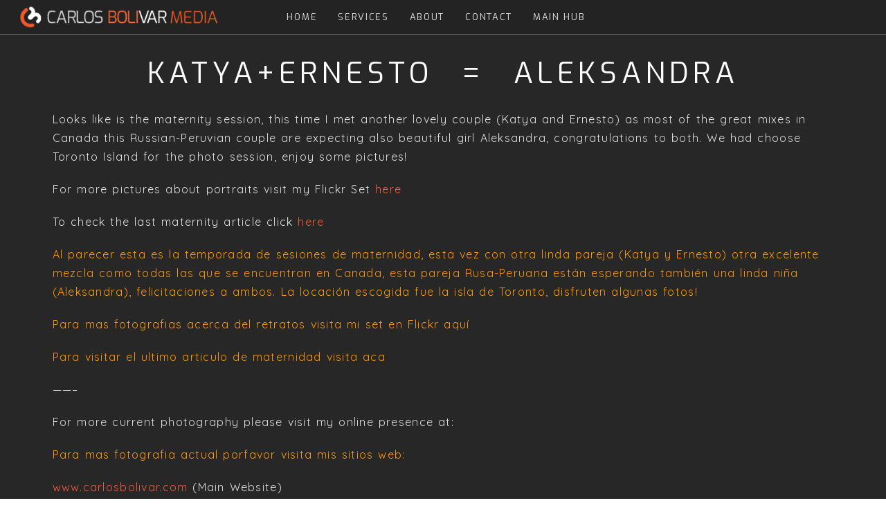

--- FILE ---
content_type: text/html; charset=utf8
request_url: https://boli.media/katyaernesto_aleksandra/
body_size: 12216
content:
<!DOCTYPE html>
<html class="pp-rendered pp-protecting-images" lang="en-CA"><!-- ProPhoto 7.7.21 -->
<head>
	
	<meta charset="UTF-8" />
	<meta http-equiv="X-UA-Compatible" content="IE=edge" />
	<meta property="og:site_name" content="Carlos Bolivar Media" />
	<meta property="og:type" content="article" />
	<meta property="og:title" content="Katya+Ernesto = Aleksandra" />
	<meta property="og:url" content="https://boli.media/katyaernesto_aleksandra/" />
	<meta property="og:description" content="Boli.Media" />
	<meta property="fb:admins" content="405096227176" />
	<meta name="viewport" content="width=device-width,initial-scale=1" /><meta name='robots' content='index, follow, max-image-preview:large, max-snippet:-1, max-video-preview:-1' />

	<!-- This site is optimized with the Yoast SEO plugin v26.8 - https://yoast.com/product/yoast-seo-wordpress/ -->
	<title>Katya+Ernesto = Aleksandra - Carlos Bolivar Media</title>
	<link rel="canonical" href="http://boli.media/katyaernesto_aleksandra/" />
	<meta property="og:locale" content="en_US" />
	<meta property="og:type" content="article" />
	<meta property="og:title" content="Katya+Ernesto = Aleksandra - Carlos Bolivar Media" />
	<meta property="og:description" content="Looks like is the maternity session, this time I met another lovely couple (Katya and Ernesto) as most of the great mixes in Canada this Russian-Peruvian couple are expecting also beautiful girl Aleksandra, congratulations to both. We had choose Toronto Island for the photo session, enjoy some pictures! For more pictures about portraits visit my Flickr [&hellip;]" />
	<meta property="og:url" content="http://boli.media/katyaernesto_aleksandra/" />
	<meta property="og:site_name" content="Carlos Bolivar Media" />
	<meta property="article:published_time" content="2014-10-21T20:07:29+00:00" />
	<meta property="article:modified_time" content="2024-03-12T13:42:37+00:00" />
	<meta name="author" content="Carlos Bolivar" />
	<meta name="twitter:label1" content="Written by" />
	<meta name="twitter:data1" content="Carlos Bolivar" />
	<meta name="twitter:label2" content="Est. reading time" />
	<meta name="twitter:data2" content="1 minute" />
	<script type="application/ld+json" class="yoast-schema-graph">{"@context":"https://schema.org","@graph":[{"@type":"Article","@id":"http://boli.media/katyaernesto_aleksandra/#article","isPartOf":{"@id":"http://boli.media/katyaernesto_aleksandra/"},"author":{"name":"Carlos Bolivar","@id":"https://boli.media/#/schema/person/70f2c7cf71649b6cf203c5ff1e43d071"},"headline":"Katya+Ernesto = Aleksandra","datePublished":"2014-10-21T20:07:29+00:00","dateModified":"2024-03-12T13:42:37+00:00","mainEntityOfPage":{"@id":"http://boli.media/katyaernesto_aleksandra/"},"wordCount":188,"keywords":["aleksandra","boliphoto","boliphotography","canada","carlos bolivar","couple","embarazo","ernesto","katya","maternidad","maternity","mom","pregnacy","toronto"],"articleSection":["Canada","Couples","Journal","Maternity","Portraits","Spring"],"inLanguage":"en-CA"},{"@type":"WebPage","@id":"http://boli.media/katyaernesto_aleksandra/","url":"http://boli.media/katyaernesto_aleksandra/","name":"Katya+Ernesto = Aleksandra - Carlos Bolivar Media","isPartOf":{"@id":"https://boli.media/#website"},"datePublished":"2014-10-21T20:07:29+00:00","dateModified":"2024-03-12T13:42:37+00:00","author":{"@id":"https://boli.media/#/schema/person/70f2c7cf71649b6cf203c5ff1e43d071"},"breadcrumb":{"@id":"http://boli.media/katyaernesto_aleksandra/#breadcrumb"},"inLanguage":"en-CA","potentialAction":[{"@type":"ReadAction","target":["http://boli.media/katyaernesto_aleksandra/"]}]},{"@type":"BreadcrumbList","@id":"http://boli.media/katyaernesto_aleksandra/#breadcrumb","itemListElement":[{"@type":"ListItem","position":1,"name":"Home","item":"https://boli.media/"},{"@type":"ListItem","position":2,"name":"blog","item":"https://boli.media/blog/"},{"@type":"ListItem","position":3,"name":"Katya+Ernesto = Aleksandra"}]},{"@type":"WebSite","@id":"https://boli.media/#website","url":"https://boli.media/","name":"Carlos Bolivar Media","description":"Boli.Media","potentialAction":[{"@type":"SearchAction","target":{"@type":"EntryPoint","urlTemplate":"https://boli.media/?s={search_term_string}"},"query-input":{"@type":"PropertyValueSpecification","valueRequired":true,"valueName":"search_term_string"}}],"inLanguage":"en-CA"},{"@type":"Person","@id":"https://boli.media/#/schema/person/70f2c7cf71649b6cf203c5ff1e43d071","name":"Carlos Bolivar","image":{"@type":"ImageObject","inLanguage":"en-CA","@id":"https://boli.media/#/schema/person/image/","url":"https://secure.gravatar.com/avatar/e8271d9f41478398e32683d993c2598190dea4f5cd5910e4a53215f097535838?s=96&d=mm&r=g","contentUrl":"https://secure.gravatar.com/avatar/e8271d9f41478398e32683d993c2598190dea4f5cd5910e4a53215f097535838?s=96&d=mm&r=g","caption":"Carlos Bolivar"},"url":"https://boli.media/author/support/"}]}</script>
	<!-- / Yoast SEO plugin. -->


<link rel='dns-prefetch' href='//assets.pinterest.com' />
<link rel='dns-prefetch' href='//cdnjs.cloudflare.com' />
<link rel='dns-prefetch' href='//stats.wp.com' />
<link rel="alternate" title="oEmbed (JSON)" type="application/json+oembed" href="https://boli.media/wp-json/oembed/1.0/embed?url=https%3A%2F%2Fboli.media%2Fkatyaernesto_aleksandra%2F" />
<link rel="alternate" title="oEmbed (XML)" type="text/xml+oembed" href="https://boli.media/wp-json/oembed/1.0/embed?url=https%3A%2F%2Fboli.media%2Fkatyaernesto_aleksandra%2F&#038;format=xml" />
<style id='wp-img-auto-sizes-contain-inline-css' type='text/css'>
img:is([sizes=auto i],[sizes^="auto," i]){contain-intrinsic-size:3000px 1500px}
/*# sourceURL=wp-img-auto-sizes-contain-inline-css */
</style>
<link rel='stylesheet' id='pp-front-css-css' href='https://boli.media/wp-content/themes/prophoto7/css/front.css?ver=7.7.21' type='text/css' media='all' />
<link rel='stylesheet' id='image-hover-add-on-css' href='https://boli.media/wp-content/plugins/wpbakery-image-hover-add-on/assets/css/min/imagehover-pro.min.css?ver=1.0.1' type='text/css' media='all' />
<style id='wp-emoji-styles-inline-css' type='text/css'>

	img.wp-smiley, img.emoji {
		display: inline !important;
		border: none !important;
		box-shadow: none !important;
		height: 1em !important;
		width: 1em !important;
		margin: 0 0.07em !important;
		vertical-align: -0.1em !important;
		background: none !important;
		padding: 0 !important;
	}
/*# sourceURL=wp-emoji-styles-inline-css */
</style>
<style id='wp-block-library-inline-css' type='text/css'>
:root{--wp-block-synced-color:#7a00df;--wp-block-synced-color--rgb:122,0,223;--wp-bound-block-color:var(--wp-block-synced-color);--wp-editor-canvas-background:#ddd;--wp-admin-theme-color:#007cba;--wp-admin-theme-color--rgb:0,124,186;--wp-admin-theme-color-darker-10:#006ba1;--wp-admin-theme-color-darker-10--rgb:0,107,160.5;--wp-admin-theme-color-darker-20:#005a87;--wp-admin-theme-color-darker-20--rgb:0,90,135;--wp-admin-border-width-focus:2px}@media (min-resolution:192dpi){:root{--wp-admin-border-width-focus:1.5px}}.wp-element-button{cursor:pointer}:root .has-very-light-gray-background-color{background-color:#eee}:root .has-very-dark-gray-background-color{background-color:#313131}:root .has-very-light-gray-color{color:#eee}:root .has-very-dark-gray-color{color:#313131}:root .has-vivid-green-cyan-to-vivid-cyan-blue-gradient-background{background:linear-gradient(135deg,#00d084,#0693e3)}:root .has-purple-crush-gradient-background{background:linear-gradient(135deg,#34e2e4,#4721fb 50%,#ab1dfe)}:root .has-hazy-dawn-gradient-background{background:linear-gradient(135deg,#faaca8,#dad0ec)}:root .has-subdued-olive-gradient-background{background:linear-gradient(135deg,#fafae1,#67a671)}:root .has-atomic-cream-gradient-background{background:linear-gradient(135deg,#fdd79a,#004a59)}:root .has-nightshade-gradient-background{background:linear-gradient(135deg,#330968,#31cdcf)}:root .has-midnight-gradient-background{background:linear-gradient(135deg,#020381,#2874fc)}:root{--wp--preset--font-size--normal:16px;--wp--preset--font-size--huge:42px}.has-regular-font-size{font-size:1em}.has-larger-font-size{font-size:2.625em}.has-normal-font-size{font-size:var(--wp--preset--font-size--normal)}.has-huge-font-size{font-size:var(--wp--preset--font-size--huge)}.has-text-align-center{text-align:center}.has-text-align-left{text-align:left}.has-text-align-right{text-align:right}.has-fit-text{white-space:nowrap!important}#end-resizable-editor-section{display:none}.aligncenter{clear:both}.items-justified-left{justify-content:flex-start}.items-justified-center{justify-content:center}.items-justified-right{justify-content:flex-end}.items-justified-space-between{justify-content:space-between}.screen-reader-text{border:0;clip-path:inset(50%);height:1px;margin:-1px;overflow:hidden;padding:0;position:absolute;width:1px;word-wrap:normal!important}.screen-reader-text:focus{background-color:#ddd;clip-path:none;color:#444;display:block;font-size:1em;height:auto;left:5px;line-height:normal;padding:15px 23px 14px;text-decoration:none;top:5px;width:auto;z-index:100000}html :where(.has-border-color){border-style:solid}html :where([style*=border-top-color]){border-top-style:solid}html :where([style*=border-right-color]){border-right-style:solid}html :where([style*=border-bottom-color]){border-bottom-style:solid}html :where([style*=border-left-color]){border-left-style:solid}html :where([style*=border-width]){border-style:solid}html :where([style*=border-top-width]){border-top-style:solid}html :where([style*=border-right-width]){border-right-style:solid}html :where([style*=border-bottom-width]){border-bottom-style:solid}html :where([style*=border-left-width]){border-left-style:solid}html :where(img[class*=wp-image-]){height:auto;max-width:100%}:where(figure){margin:0 0 1em}html :where(.is-position-sticky){--wp-admin--admin-bar--position-offset:var(--wp-admin--admin-bar--height,0px)}@media screen and (max-width:600px){html :where(.is-position-sticky){--wp-admin--admin-bar--position-offset:0px}}
/*wp_block_styles_on_demand_placeholder:69798a3b4bfe3*/
/*# sourceURL=wp-block-library-inline-css */
</style>
<style id='classic-theme-styles-inline-css' type='text/css'>
/*! This file is auto-generated */
.wp-block-button__link{color:#fff;background-color:#32373c;border-radius:9999px;box-shadow:none;text-decoration:none;padding:calc(.667em + 2px) calc(1.333em + 2px);font-size:1.125em}.wp-block-file__button{background:#32373c;color:#fff;text-decoration:none}
/*# sourceURL=/wp-includes/css/classic-themes.min.css */
</style>
<link rel='stylesheet' id='__EPYT__style-css' href='https://boli.media/wp-content/plugins/youtube-embed-plus/styles/ytprefs.min.css?ver=14.2.4' type='text/css' media='all' />
<style id='__EPYT__style-inline-css' type='text/css'>

                .epyt-gallery-thumb {
                        width: 33.333%;
                }
                
/*# sourceURL=__EPYT__style-inline-css */
</style>
<script type="text/javascript" src="https://boli.media/wp-includes/js/jquery/jquery.min.js?ver=3.7.1" id="jquery-core-js"></script>
<script type="text/javascript" src="https://boli.media/wp-includes/js/jquery/jquery-migrate.min.js?ver=3.4.1" id="jquery-migrate-js"></script>
<script type="text/javascript" src="https://cdnjs.cloudflare.com/ajax/libs/picturefill/3.0.1/picturefill.min.js?ver=3.0.1" id="picturefill-js"></script>
<script type="text/javascript" id="__ytprefs__-js-extra">
/* <![CDATA[ */
var _EPYT_ = {"ajaxurl":"https://boli.media/wp-admin/admin-ajax.php","security":"0ea6fc0c5f","gallery_scrolloffset":"20","eppathtoscripts":"https://boli.media/wp-content/plugins/youtube-embed-plus/scripts/","eppath":"https://boli.media/wp-content/plugins/youtube-embed-plus/","epresponsiveselector":"[\"iframe.__youtube_prefs__\"]","epdovol":"1","version":"14.2.4","evselector":"iframe.__youtube_prefs__[src], iframe[src*=\"youtube.com/embed/\"], iframe[src*=\"youtube-nocookie.com/embed/\"]","ajax_compat":"","maxres_facade":"eager","ytapi_load":"light","pause_others":"","stopMobileBuffer":"1","facade_mode":"","not_live_on_channel":""};
//# sourceURL=__ytprefs__-js-extra
/* ]]> */
</script>
<script type="text/javascript" src="https://boli.media/wp-content/plugins/youtube-embed-plus/scripts/ytprefs.min.js?ver=14.2.4" id="__ytprefs__-js"></script>
<script></script><link rel="https://api.w.org/" href="https://boli.media/wp-json/" /><link rel="alternate" title="JSON" type="application/json" href="https://boli.media/wp-json/wp/v2/posts/2997" /><link rel="EditURI" type="application/rsd+xml" title="RSD" href="https://boli.media/xmlrpc.php?rsd" />
<meta name="generator" content="WordPress 6.9" />
<link rel='shortlink' href='https://boli.media/?p=2997' />
	<style>img#wpstats{display:none}</style>
		
	<link href="https://use.fontawesome.com/releases/v5.0.2/css/all.css" rel="stylesheet">
<script type="text/javascript">
window.PROPHOTO || (window.PROPHOTO = {});
window.PROPHOTO.imgProtection = {"level":"clicks"};
</script><script type="text/javascript">
window.PROPHOTO || (window.PROPHOTO = {});
window.PROPHOTO.designId = "9893f0e9-c71b-4100-a8d5-de06ffa2e6e7";
window.PROPHOTO.layoutId = "79524b27-3058-48ae-a424-1574124c4bdb";
</script><meta name="generator" content="Powered by WPBakery Page Builder - drag and drop page builder for WordPress."/>
<link rel="icon" href="https://boli.media/wp-content/uploads/2022/02/circle_icon_3-50x50.png" sizes="32x32" />
<link rel="icon" href="https://boli.media/wp-content/uploads/2022/02/circle_icon_3-300x300.png" sizes="192x192" />
<link rel="apple-touch-icon" href="https://boli.media/wp-content/uploads/2022/02/circle_icon_3-300x300.png" />
<meta name="msapplication-TileImage" content="https://boli.media/wp-content/uploads/2022/02/circle_icon_3-300x300.png" />
<noscript><style> .wpb_animate_when_almost_visible { opacity: 1; }</style></noscript><link rel="stylesheet" href="http://boli.media/wp-content/uploads/pp/static/design-9893f0e9-c71b-4100-a8d5-de06ffa2e6e7-1756081848.css" /><link rel="stylesheet" href="http://boli.media/wp-content/uploads/pp/static/layout-79524b27-3058-48ae-a424-1574124c4bdb-1756081848.css" /><link href="https://fonts.googleapis.com/css?family=Exo|Exo|Exo|Exo|Quicksand|Exo|Exo|Exo|Exo|Exo|Exo|Exo|Exo|Exo|Exo|Quicksand|Exo|Exo|Exo|Exo|Exo|Exo|Exo" rel="stylesheet">
	<link rel="alternate" href="https://boli.media/feed/" type="application/rss+xml" title="Carlos Bolivar Media Posts RSS feed"/>
	<link rel="pingback" href="https://boli.media/xmlrpc.php"/>
    
    </head>

<body id="body" class="wp-singular post-template-default single single-post postid-2997 single-format-standard wp-embed-responsive wp-theme-prophoto7 thread-comments article-katyaernesto_aleksandra has-lazy-images css-tmsrv2 wpb-js-composer js-comp-ver-7.9 vc_responsive">
    
    
        <div id="fb-root"></div>
        <script>
        (function(d, s, id) {
            var js, fjs = d.getElementsByTagName(s)[0];
            if (d.getElementById(id)) return;
            js = d.createElement(s); js.id = id;
            js.src = "//connect.facebook.net/en_US/sdk.js#xfbml=1&version=v2.4";
            fjs.parentNode.insertBefore(js, fjs);
        }(document, 'script', 'facebook-jssdk'));
    </script>
    
    <script type="text/javascript">
        (function(d, platform) {
            var isIOS = [
                'iPad Simulator',
                'iPhone Simulator',
                'iPod Simulator',
                'iPad',
                'iPhone',
                'iPod'
            ].includes(platform)
            // iPad on iOS 13 detection
            || (platform === "MacIntel" && "ontouchend" in d);

            if (isIOS) {
                d.body.classList.add('is-iOS');
            }
            d.body.classList.remove('no-js').add('js');
        }(document, window.navigator.platform));
    </script>

        <script>window.twttr = (function(d, s, id) {
        var js, fjs = d.getElementsByTagName(s)[0],
            t = window.twttr || {};
        if (d.getElementById(id)) return t;
        js = d.createElement(s);
        js.id = id;
        js.src = "https://platform.twitter.com/widgets.js";
        fjs.parentNode.insertBefore(js, fjs);
        t._e = [];
        t.ready = function(f) {
            t._e.push(f);
        };
        return t;
        }(document, "script", "twitter-wjs"));
    </script>
    
        <div class="pp-slideover pp-slideover--right"><div class="css-bfstxa own-css pp-block _729e8ede-8703-4c37-82cb-7a57a4ea36d1 has-translated-modules" data-index="0"><div class="row no-gutters css-1w7ik8a pp-row _slideover-row _729e8ede-8703-4c37-82cb-7a57a4ea36d1__row"><div class="pp-column _slideover-column _729e8ede-8703-4c37-82cb-7a57a4ea36d1__column _slideover-row__column col-xs-12 col-sm-12 col-md-12 col-lg-12"><div class="css-1idj3bk pp-column__inner _slideover-column__inner _729e8ede-8703-4c37-82cb-7a57a4ea36d1__column__inner _slideover-row__column__inner"><div data-id="de4065ec-c734-435a-9987-06057cd76cff" data-vertical-offset="" class="pp-module _de4065ec-c734-435a-9987-06057cd76cff _729e8ede-8703-4c37-82cb-7a57a4ea36d1__module _slideover-row__module _slideover-column__module css-1sqe2bx pp-module--menu pre-transition has-transition"><nav class="pp-menu pp-menu--vertical _de4065ec-c734-435a-9987-06057cd76cff css-1uqsby"><ul class="pp-menu-items"><li class="_26efeb76-52a4-425a-8f99-50c726ef6966 pp-menu-item--custom pp-menu-item"><a href="http://boli.media/" target="_self">HOME</a></li><li class="_MenuItem-1 pp-menu-item--home pp-menu-item"><a href="https://boli.media/#goto-b6b6c5ff-2c4f-4a9b-bc31-e1f1e3ddcead" target="_self">SERVICES</a></li><li class="_MenuItem-2 pp-menu-item--home pp-menu-item"><a href="https://boli.media/#goto-0204d62a-caa8-43b5-90bb-73cfacaa58f3" target="_self">ABOUT</a></li><li class="_MenuItem-4 pp-menu-item--home pp-menu-item"><a href="https://boli.media/#goto-a9ef4d07-e9f6-4e19-88cc-6b95604af77e" target="_self">CONTACT</a></li><li class="_b6173b6f-239a-44c4-83bc-fbe14bff2e8f pp-menu-item--custom pp-menu-item"><a href="http://carlosbolivar.com/" target="_blank">MAIN HUB</a></li></ul></nav></div></div><style class="entity-custom-css"></style></div><style class="entity-custom-css"></style></div><style class="entity-custom-css"></style></div></div><span class="pp-hamburger css-ti9lya pp-hamburger--right"><span data-tile-id="67484e9b-998e-452e-b3dc-d160e73820ae" class="css-qv5rja pp-tile own-css _67484e9b-998e-452e-b3dc-d160e73820ae"><span class="_72769e2b-9f24-4304-afaa-ef7f374d7e10 pp-tile__layer pp-tile__layer--shape css-15fec49"><span class="pp-tile__layer__inner"></span></span><span class="_5c2e85bf-8a12-43e3-b9ba-cfa5ee51a7d8 pp-tile__layer pp-tile__layer--text css-t9cxo1"><span class="pp-tile__layer__inner">Menu</span></span><span class="_21209c23-f614-4ca4-8cac-fcc991463765 pp-tile__layer pp-tile__layer--shape css-1xt1qsx"><span class="pp-tile__layer__inner"></span></span><span class="_658a2c4f-181e-4132-8a92-a80d8cccf6fa pp-tile__layer pp-tile__layer--shape css-1thszs7"><span class="pp-tile__layer__inner"></span></span><span class="_a81a3d26-3d59-4673-b717-453f68d23a79 pp-tile__layer pp-tile__layer--shape css-w5mukn"><span class="pp-tile__layer__inner"></span></span></span></span><div class="pp-layout _79524b27-3058-48ae-a424-1574124c4bdb Layout--isLocked--3KdRr"><div class="pp-block-wrap"><div class="css-1mxs3cb own-css pp-block _d66c23d5-19b7-4053-ba90-b1f9ab0b9b95" data-index="0"><div class="row no-gutters css-1w7ik8a pp-row _3c218b3b-b95a-4f4a-bad1-5b4d91f0dc0d _d66c23d5-19b7-4053-ba90-b1f9ab0b9b95__row"><div class="pp-column _48cb3d4b-2fdf-47f7-aee0-a4f5b126b4a2 _d66c23d5-19b7-4053-ba90-b1f9ab0b9b95__column _3c218b3b-b95a-4f4a-bad1-5b4d91f0dc0d__column col-xs-12 col-sm-12 col-md-3 col-lg-3"><div class="css-834ocu pp-column__inner _48cb3d4b-2fdf-47f7-aee0-a4f5b126b4a2__inner _d66c23d5-19b7-4053-ba90-b1f9ab0b9b95__column__inner _3c218b3b-b95a-4f4a-bad1-5b4d91f0dc0d__column__inner"><div data-id="e4f34ed7-ec7c-43d0-a6dc-ecc71e63ef08" data-vertical-offset="" class="pp-module _e4f34ed7-ec7c-43d0-a6dc-ecc71e63ef08 _d66c23d5-19b7-4053-ba90-b1f9ab0b9b95__module _3c218b3b-b95a-4f4a-bad1-5b4d91f0dc0d__module _48cb3d4b-2fdf-47f7-aee0-a4f5b126b4a2__module css-9iu78v pp-module--graphic"><section class="css-17bquuh pp-graphics"><div class="pp-graphic" style="max-width:343px;width:100%"><a href="http://boli.media/" target=""><div><span data-tile-id="00f48b9d-981d-4adb-b033-9d3e8941c088" class="css-b149ab pp-tile own-css _00f48b9d-981d-4adb-b033-9d3e8941c088"><span class="_07c41da5-9ef6-483d-8516-f0c2fbfcf1fa pp-tile__layer pp-tile__layer--image css-gc12j4"><img alt="" class="pp-image pp-tile__layer__inner" src="http://boli.media/wp-content/uploads/2022/01/CB_Horizontal_hover2_media.png" srcset="http://boli.media/wp-content/uploads/2022/01/CB_Horizontal_hover2_media.png 90w" data-pfsrcset="http://boli.media/wp-content/uploads/2022/01/CB_Horizontal_hover2_media.png 90w" sizes="(max-width: 90px) 100vw, 90px" /></span><span class="_fc3bac56-a4c6-443c-aa71-c72f98ab0524 pp-tile__layer pp-tile__layer--image css-3dbhdw"><img alt="" class="pp-image pp-tile__layer__inner" src="http://boli.media/wp-content/uploads/2022/01/CB_hover_home2.png" srcset="http://boli.media/wp-content/uploads/2022/01/CB_hover_home2.png 253w" data-pfsrcset="http://boli.media/wp-content/uploads/2022/01/CB_hover_home2.png 253w" sizes="(max-width: 253px) 100vw, 253px" /></span><span class="_d2107c41-1fbf-4a6c-8198-799feeb7b7c0 pp-tile__layer pp-tile__layer--image css-iz3jnz"><img alt="" class="pp-image pp-tile__layer__inner" src="http://boli.media/wp-content/uploads/2022/01/CB_hover_home1.png" srcset="http://boli.media/wp-content/uploads/2022/01/CB_hover_home1.png 253w" data-pfsrcset="http://boli.media/wp-content/uploads/2022/01/CB_hover_home1.png 253w" sizes="(max-width: 253px) 100vw, 253px" /></span></span></div></a></div></section></div><div data-id="181a2fd2-13ee-4bfb-98ad-f88be1260868" data-vertical-offset="" class="pp-module _181a2fd2-13ee-4bfb-98ad-f88be1260868 _d66c23d5-19b7-4053-ba90-b1f9ab0b9b95__module _3c218b3b-b95a-4f4a-bad1-5b4d91f0dc0d__module _48cb3d4b-2fdf-47f7-aee0-a4f5b126b4a2__module css-1gpvan4 pp-module--graphic"><section class="css-17bquuh pp-graphics"><div class="pp-graphic" style="max-width:343px;width:100%"><a href="http://boli.media/" target=""><div><span data-tile-id="5f0eda67-fcc3-484a-807c-e3b0f09cb8dd" class="css-b149ab pp-tile own-css _5f0eda67-fcc3-484a-807c-e3b0f09cb8dd"><span class="_d8161c75-0b11-48f0-9da2-d5fb5f3f0016 pp-tile__layer pp-tile__layer--image css-duxtzx"><img alt="" class="pp-image pp-tile__layer__inner" src="http://boli.media/wp-content/uploads/2022/01/CB_Horizontal_hover2_media.png" sizes="(max-width: 90px) 100vw, 90px" /></span><span class="_8c557865-21a6-40c4-b3fc-3cf04c39004c pp-tile__layer pp-tile__layer--image css-h0mcnh"><img alt="" class="pp-image pp-tile__layer__inner" src="http://boli.media/wp-content/uploads/2022/01/CB_hover_home2.png" sizes="(max-width: 253px) 100vw, 253px" /></span><span class="_188fad4f-8ccc-4936-88b0-caaaf7e23ce4 pp-tile__layer pp-tile__layer--image css-1eo63q4"><img alt="" class="pp-image pp-tile__layer__inner lazyload" src="[data-uri]" sizes="(max-width: 253px) 100vw, 253px" data-src="http://boli.media/wp-content/uploads/2022/01/CB_hover_home1.png" /></span></span></div></a></div></section></div></div><style class="entity-custom-css"></style></div><div class="pp-column _0a7dc5bb-4fbd-48df-9166-3dc33c7c2f82 _d66c23d5-19b7-4053-ba90-b1f9ab0b9b95__column _3c218b3b-b95a-4f4a-bad1-5b4d91f0dc0d__column col-xs-12 col-sm-12 col-md-6 col-lg-6"><div class="css-1lhbw3v pp-column__inner _0a7dc5bb-4fbd-48df-9166-3dc33c7c2f82__inner _d66c23d5-19b7-4053-ba90-b1f9ab0b9b95__column__inner _3c218b3b-b95a-4f4a-bad1-5b4d91f0dc0d__column__inner"><div data-id="59a0de8b-42a0-4dc4-8eb6-4545f69fa764" data-vertical-offset="" class="pp-module _59a0de8b-42a0-4dc4-8eb6-4545f69fa764 _d66c23d5-19b7-4053-ba90-b1f9ab0b9b95__module _3c218b3b-b95a-4f4a-bad1-5b4d91f0dc0d__module _0a7dc5bb-4fbd-48df-9166-3dc33c7c2f82__module css-5aa8ln pp-module--menu"><nav class="pp-menu pp-menu--horizontal _59a0de8b-42a0-4dc4-8eb6-4545f69fa764 css-1u3sl26"><ul class="pp-menu-items"><li class="_26efeb76-52a4-425a-8f99-50c726ef6966 pp-menu-item--custom pp-menu-item"><a href="http://boli.media/" target="_self">HOME</a></li><li class="_MenuItem-1 pp-menu-item--home pp-menu-item"><a href="https://boli.media/#goto-b6b6c5ff-2c4f-4a9b-bc31-e1f1e3ddcead" target="_self">SERVICES</a></li><li class="_MenuItem-2 pp-menu-item--home pp-menu-item"><a href="https://boli.media/#goto-0204d62a-caa8-43b5-90bb-73cfacaa58f3" target="_self">ABOUT</a></li><li class="_MenuItem-4 pp-menu-item--home pp-menu-item"><a href="https://boli.media/#goto-a9ef4d07-e9f6-4e19-88cc-6b95604af77e" target="_self">CONTACT</a></li><li class="_b6173b6f-239a-44c4-83bc-fbe14bff2e8f pp-menu-item--custom pp-menu-item"><a href="http://carlosbolivar.com/" target="_blank">MAIN HUB</a></li></ul></nav></div></div><style class="entity-custom-css"></style></div><div class="pp-column _33fb834a-2495-464a-b8a5-f8c952bce85e _d66c23d5-19b7-4053-ba90-b1f9ab0b9b95__column _3c218b3b-b95a-4f4a-bad1-5b4d91f0dc0d__column col-xs-12 col-sm-12 col-md-3 col-lg-3"><div class="css-1wx9yvp pp-column__inner _33fb834a-2495-464a-b8a5-f8c952bce85e__inner _d66c23d5-19b7-4053-ba90-b1f9ab0b9b95__column__inner _3c218b3b-b95a-4f4a-bad1-5b4d91f0dc0d__column__inner"><div data-id="4d0c2cc5-2a0d-4b5a-aa2a-08abd0a6b282" data-vertical-offset="200" class="pp-module _4d0c2cc5-2a0d-4b5a-aa2a-08abd0a6b282 _d66c23d5-19b7-4053-ba90-b1f9ab0b9b95__module _3c218b3b-b95a-4f4a-bad1-5b4d91f0dc0d__module _33fb834a-2495-464a-b8a5-f8c952bce85e__module css-1oi0jn pp-module--graphic pre-transition has-transition"><section class="css-17bquuh pp-graphics"><div class="pp-graphic" style="max-width:40px;width:33.33333333333333%"><a href="https://www.instagram.com/boli.media/" target="_blank"><div><span data-tile-id="740a06aa-24c2-4c05-a619-4fe8b0377ef7" class="css-16aomw pp-tile own-css _740a06aa-24c2-4c05-a619-4fe8b0377ef7"><span class="_e5e74ee8-9e27-4b4a-a984-34bf2eee0da4 pp-tile__layer pp-tile__layer--image css-1nm8wvi"><img alt="" class="pp-image pp-tile__layer__inner lazyload" src="[data-uri]" sizes="(max-width: 128px) 100vw, 128px" data-src="http://boli.media/wp-content/uploads/pp/images/1492749002-color_instagram.png" /></span><span class="_e6d64715-135e-4497-bf30-8b9e00e969c0 pp-tile__layer pp-tile__layer--image css-9on0j7"><img alt="" class="pp-image pp-tile__layer__inner lazyload" src="[data-uri]" sizes="(max-width: 128px) 100vw, 128px" data-src="http://boli.media/wp-content/uploads/pp/images/1493776322-white_instagram.png" /></span></span></div></a></div><div class="pp-graphic" style="max-width:40px;width:33.33333333333333%"><a href="https://www.facebook.com/CarlosBolivarMedia" target="_blank"><div><span data-tile-id="061b8769-499f-4dc4-bdae-e8f1a87baf6f" class="css-16aomw pp-tile own-css _061b8769-499f-4dc4-bdae-e8f1a87baf6f"><span class="_04d1d5e6-8af2-4741-94e3-0a7cb040e168 pp-tile__layer pp-tile__layer--image css-1nm8wvi"><img alt="" class="pp-image pp-tile__layer__inner lazyload" src="[data-uri]" sizes="(max-width: 128px) 100vw, 128px" data-src="http://boli.media/wp-content/uploads/pp/images/1492748791-color_facebook.png" /></span><span class="_db7bd0e3-fce3-4366-b0cf-fb978664586e pp-tile__layer pp-tile__layer--image css-9on0j7"><img alt="" class="pp-image pp-tile__layer__inner lazyload" src="[data-uri]" sizes="(max-width: 128px) 100vw, 128px" data-src="http://boli.media/wp-content/uploads/pp/images/1493776126-white_facebook.png" /></span></span></div></a></div><div class="pp-graphic" style="max-width:40px;width:33.33333333333333%"><a href="https://youtube.com/@boli-media" target=""><div><span data-tile-id="3a2aad0e-c954-4f3a-bb57-08782da8e91c" class="css-16aomw pp-tile own-css _3a2aad0e-c954-4f3a-bb57-08782da8e91c"><span class="_8f7f3daf-2ff2-447a-993c-2c7e76e7ece6 pp-tile__layer pp-tile__layer--image css-1nbdfdl"><img alt="" class="pp-image pp-tile__layer__inner lazyload" src="[data-uri]" sizes="(max-width: 128px) 100vw, 128px" data-src="http://boli.media/wp-content/uploads/pp/images/1493776457-color_youtube.png" /></span><span class="_204d04bd-cb1f-4573-8cdd-4b55668f73f1 pp-tile__layer pp-tile__layer--image css-18vdzvr"><img alt="" class="pp-image pp-tile__layer__inner lazyload" src="[data-uri]" sizes="(max-width: 128px) 100vw, 128px" data-src="http://boli.media/wp-content/uploads/pp/images/1493776475-white_youtube.png" /></span></span></div></a></div></section></div></div><style class="entity-custom-css"></style></div><style class="entity-custom-css"></style></div><style class="entity-custom-css"></style></div><div class="css-1ew2l38 own-css pp-block _82499c17-8a49-4bab-8cec-c5103a11dcac" data-index="0"><div class="row no-gutters css-1w7ik8a pp-row _c19d5431-a7c5-4b57-9fdf-c1c0aa70ee65 _82499c17-8a49-4bab-8cec-c5103a11dcac__row"><div class="pp-column _d28f3c45-87e2-4974-b005-ad7df2bf00e0 _82499c17-8a49-4bab-8cec-c5103a11dcac__column _c19d5431-a7c5-4b57-9fdf-c1c0aa70ee65__column col-xs-12 col-sm-12 col-md-12 col-lg-12"><div class="css-1idj3bk pp-column__inner _d28f3c45-87e2-4974-b005-ad7df2bf00e0__inner _82499c17-8a49-4bab-8cec-c5103a11dcac__column__inner _c19d5431-a7c5-4b57-9fdf-c1c0aa70ee65__column__inner"><div data-vertical-offset="" class="pp-module _50693b5c-6865-4601-ac2a-d168d744cf9c _82499c17-8a49-4bab-8cec-c5103a11dcac__module _c19d5431-a7c5-4b57-9fdf-c1c0aa70ee65__module _d28f3c45-87e2-4974-b005-ad7df2bf00e0__module css-jys95y pp-module--wordpress-content"><div class="wrap css-17wez7l"><article id="article-2997" class="post-2997 post type-post status-publish format-standard hentry category-canada category-couples category-journal category-maternity category-portraits-2 category-spring-2 tag-aleksandra tag-boliphoto tag-boliphotography tag-canada-2 tag-carlos-bolivar tag-couple tag-embarazo tag-ernesto tag-katya tag-maternidad tag-maternity-2 tag-mom tag-pregnacy tag-toronto"><div class="article-wrap"><div class="article-wrap-inner"><div class="article-header "><div class="article-title-wrap"><h1 class="article-title entry-title fonts-a703f223-a30f-47f1-bca0-d24002ef7626">Katya+Ernesto = Aleksandra</h1></div></div><div class="article-content article-content--full"><p>Looks like is the maternity session, this time I met another lovely couple (Katya and Ernesto) as most of the great mixes in Canada this Russian-Peruvian couple are expecting also beautiful girl Aleksandra, congratulations to both. We had choose Toronto Island for the photo session, enjoy some pictures!</p>
<p>For more pictures about portraits visit my Flickr Set <a href="http://www.flickr.com/photos/cbolivar/sets/72157623957398590/" target="_blank" rel="noopener">here</a></p>
<p>To check the last maternity article click <a href="http://boliphoto.com/danielaedwin-paloma" target="_blank" rel="noopener">here</a></p>
<p><span style="color: #ff9900;">Al parecer esta es la temporada de sesiones de maternidad, esta vez con otra linda pareja (Katya y Ernesto) otra excelente mezcla como todas las que se encuentran en Canada, esta pareja Rusa-Peruana están esperando también una linda niña (Aleksandra), felicitaciones a ambos. La locación escogida fue la isla de Toronto, disfruten algunas fotos!<br>
</span></p>
<p><span style="color: #ff9900;">Para mas fotografias acerca del retratos visita mi set en Flickr <a href="http://www.flickr.com/photos/cbolivar/sets/72157623957398590/" target="_blank" rel="noopener"><span style="color: #ff9900;">aquí</span></a></span></p>
<p><span style="color: #ff9900;">Para visitar el ultimo articulo de maternidad visita <a href="http://boliphoto.com/danielaedwin-paloma" target="_blank" rel="noopener"><span style="color: #ff9900;">aca</span></a></span></p>
<p>——–</p>
<p>For more current photography please visit my online presence at:</p>
<p><span style="color: #ff9900;">Para mas fotografia actual porfavor visita mis sitios web:</span></p>
<p><a title="Main Website" href="http://www.carlosbolivar.com/" target="_blank" rel="noopener">www.carlosbolivar.com</a> (Main Website)</p>
<p><a title="Editorial Work" href="http://boliphoto.com/" target="_blank" rel="noopener">www.boliphoto.com </a>(Editorial Work)</p>
<p><a href="http://weddings.carlosbolivar.com">weddings.carlosbolivar.com</a>(Wedding Photography)</p>
<p><a title="Glamour Photography" href="http://myprivatemirror.com/" target="_blank" rel="noopener">www.myprivatemirror.com </a>(Glamour Photography)</p>
</div></div><div class="article-footer"></div></div></article><div class="pp-post-navigation"><div class="adjacent-post-links fonts-5cc0ebef-178c-4750-9efa-1e373d97b0d1"><div class="prev-post-link-wrap"><span class="meta-nav">«</span> <a href="https://boli.media/nous-design-rcm/" rel="prev">Nous Design RCM</a></div><div class="next-post-link-wrap"><a href="https://boli.media/back-to-downeys-barn/" rel="next">Back to Downey’s Barn</a> <span class="meta-nav">»</span></div></div></div></div></div><div data-vertical-offset="" class="pp-module _1601ec00-eb95-4b6c-93db-bf37d23ab096 _82499c17-8a49-4bab-8cec-c5103a11dcac__module _c19d5431-a7c5-4b57-9fdf-c1c0aa70ee65__module _d28f3c45-87e2-4974-b005-ad7df2bf00e0__module css-1dmw0wh pp-module--wordpress-content"><div class="wrap css-17wez7l"><article id="article-2997" class="post-2997 post type-post status-publish format-standard hentry category-canada category-couples category-journal category-maternity category-portraits-2 category-spring-2 tag-aleksandra tag-boliphoto tag-boliphotography tag-canada-2 tag-carlos-bolivar tag-couple tag-embarazo tag-ernesto tag-katya tag-maternidad tag-maternity-2 tag-mom tag-pregnacy tag-toronto"><div class="article-wrap"><div class="article-wrap-inner"><div class="article-header "><div class="article-title-wrap"></div></div><div class="article-content article-content--full"><p>Looks like is the maternity session, this time I met another lovely couple (Katya and Ernesto) as most of the great mixes in Canada this Russian-Peruvian couple are expecting also beautiful girl Aleksandra, congratulations to both. We had choose Toronto Island for the photo session, enjoy some pictures!</p>
<p>For more pictures about portraits visit my Flickr Set <a href="http://www.flickr.com/photos/cbolivar/sets/72157623957398590/" target="_blank" rel="noopener">here</a></p>
<p>To check the last maternity article click <a href="http://boliphoto.com/danielaedwin-paloma" target="_blank" rel="noopener">here</a></p>
<p><span style="color: #ff9900;">Al parecer esta es la temporada de sesiones de maternidad, esta vez con otra linda pareja (Katya y Ernesto) otra excelente mezcla como todas las que se encuentran en Canada, esta pareja Rusa-Peruana están esperando también una linda niña (Aleksandra), felicitaciones a ambos. La locación escogida fue la isla de Toronto, disfruten algunas fotos!<br>
</span></p>
<p><span style="color: #ff9900;">Para mas fotografias acerca del retratos visita mi set en Flickr <a href="http://www.flickr.com/photos/cbolivar/sets/72157623957398590/" target="_blank" rel="noopener"><span style="color: #ff9900;">aquí</span></a></span></p>
<p><span style="color: #ff9900;">Para visitar el ultimo articulo de maternidad visita <a href="http://boliphoto.com/danielaedwin-paloma" target="_blank" rel="noopener"><span style="color: #ff9900;">aca</span></a></span></p>
<p>——–</p>
<p>For more current photography please visit my online presence at:</p>
<p><span style="color: #ff9900;">Para mas fotografia actual porfavor visita mis sitios web:</span></p>
<p><a title="Main Website" href="http://www.carlosbolivar.com/" target="_blank" rel="noopener">www.carlosbolivar.com</a> (Main Website)</p>
<p><a title="Editorial Work" href="http://boliphoto.com/" target="_blank" rel="noopener">www.boliphoto.com </a>(Editorial Work)</p>
<p><a href="http://weddings.carlosbolivar.com">weddings.carlosbolivar.com</a>(Wedding Photography)</p>
<p><a title="Glamour Photography" href="http://myprivatemirror.com/" target="_blank" rel="noopener">www.myprivatemirror.com </a>(Glamour Photography)</p>
</div></div><div class="article-footer"></div></div></article><div class="pp-post-navigation"><div class="adjacent-post-links fonts-5cc0ebef-178c-4750-9efa-1e373d97b0d1"><div class="prev-post-link-wrap"><span class="meta-nav">«</span> <a href="https://boli.media/nous-design-rcm/" rel="prev">Nous Design RCM</a></div><div class="next-post-link-wrap"><a href="https://boli.media/back-to-downeys-barn/" rel="next">Back to Downey’s Barn</a> <span class="meta-nav">»</span></div></div></div></div></div></div><style class="entity-custom-css"></style></div><style class="entity-custom-css"></style></div><style class="entity-custom-css"></style></div><div class="css-9bj3f own-css pp-block _4354fe70-f979-4bb8-af9c-139436714fdf" data-index="0"><div class="row no-gutters css-1693ru4 pp-row _efedec02-d0ad-4adb-8181-e7a4f706696d _4354fe70-f979-4bb8-af9c-139436714fdf__row"><div class="pp-column _a447f770-c586-4fc8-96d4-fc658a3a6856 _4354fe70-f979-4bb8-af9c-139436714fdf__column _efedec02-d0ad-4adb-8181-e7a4f706696d__column col-xs-12 col-sm-12 col-md-12 col-lg-12"><div class="css-1idj3bk pp-column__inner _a447f770-c586-4fc8-96d4-fc658a3a6856__inner _4354fe70-f979-4bb8-af9c-139436714fdf__column__inner _efedec02-d0ad-4adb-8181-e7a4f706696d__column__inner"><div data-id="79752712-7696-4487-b83a-bff776c042e8" data-vertical-offset="" class="pp-module _79752712-7696-4487-b83a-bff776c042e8 _4354fe70-f979-4bb8-af9c-139436714fdf__module _efedec02-d0ad-4adb-8181-e7a4f706696d__module _a447f770-c586-4fc8-96d4-fc658a3a6856__module css-1cmtxlb pp-module--text pp-module--is-dynamic"><div class="pp-text-module-body"><div><h2><strong>Let's Get In Touch!</strong></h2></div></div></div><div data-id="acbf1dec-bf42-42b0-a6d4-1173fc4a9102" data-vertical-offset="" class="pp-module _acbf1dec-bf42-42b0-a6d4-1173fc4a9102 _4354fe70-f979-4bb8-af9c-139436714fdf__module _efedec02-d0ad-4adb-8181-e7a4f706696d__module _a447f770-c586-4fc8-96d4-fc658a3a6856__module css-i5hcdd pp-module--text pp-module--is-dynamic"><div class="pp-text-module-body"><div><h6>If you prefer YOU CAN reach me by phone or email</h6></div></div></div></div><style class="entity-custom-css"></style></div><style class="entity-custom-css"></style></div><div class="row no-gutters css-1693ru4 pp-row _2e8a2cf0-76db-4f41-b591-e386ce7bfd04 _4354fe70-f979-4bb8-af9c-139436714fdf__row"><div class="pp-column _078c36b1-c464-4103-93db-92908deea754 _4354fe70-f979-4bb8-af9c-139436714fdf__column _2e8a2cf0-76db-4f41-b591-e386ce7bfd04__column col-xs-12 col-sm-12 col-md-6 col-lg-6"><div class="css-1idj3bk pp-column__inner _078c36b1-c464-4103-93db-92908deea754__inner _4354fe70-f979-4bb8-af9c-139436714fdf__column__inner _2e8a2cf0-76db-4f41-b591-e386ce7bfd04__column__inner"><div data-id="a3227267-ea1b-4c34-94ac-5d40d6f04bfc" data-vertical-offset="" class="pp-module _a3227267-ea1b-4c34-94ac-5d40d6f04bfc _4354fe70-f979-4bb8-af9c-139436714fdf__module _2e8a2cf0-76db-4f41-b591-e386ce7bfd04__module _078c36b1-c464-4103-93db-92908deea754__module css-1j2b38n pp-module--graphic"><section class="css-17bquuh pp-graphics"><div class="pp-graphic" style="max-width:42px;width:100%"><img alt="" class="lazyload" src="[data-uri]" sizes="(max-width: 84px) 100vw, 84px" data-src="http://boli.media/wp-content/uploads/2022/01/1493997554-phone-white.png" /></div></section></div><div data-id="1e1d9dcb-3064-4e51-9374-24c534ad7df5" data-vertical-offset="" class="pp-module _1e1d9dcb-3064-4e51-9374-24c534ad7df5 _4354fe70-f979-4bb8-af9c-139436714fdf__module _2e8a2cf0-76db-4f41-b591-e386ce7bfd04__module _078c36b1-c464-4103-93db-92908deea754__module css-i5hcdd pp-module--text pp-module--is-dynamic"><div class="pp-text-module-body"><div><p>+1.437.484.0200</p></div></div></div></div><style class="entity-custom-css"></style></div><div class="pp-column _207a39bb-d58c-442e-ba3a-f84469e852a9 _4354fe70-f979-4bb8-af9c-139436714fdf__column _2e8a2cf0-76db-4f41-b591-e386ce7bfd04__column col-xs-12 col-sm-12 col-md-6 col-lg-6"><div class="css-1idj3bk pp-column__inner _207a39bb-d58c-442e-ba3a-f84469e852a9__inner _4354fe70-f979-4bb8-af9c-139436714fdf__column__inner _2e8a2cf0-76db-4f41-b591-e386ce7bfd04__column__inner"><div data-id="acc8d140-000e-4353-aa8d-dd97f47b2362" data-vertical-offset="" class="pp-module _acc8d140-000e-4353-aa8d-dd97f47b2362 _4354fe70-f979-4bb8-af9c-139436714fdf__module _2e8a2cf0-76db-4f41-b591-e386ce7bfd04__module _207a39bb-d58c-442e-ba3a-f84469e852a9__module css-1j2b38n pp-module--graphic"><section class="css-17bquuh pp-graphics"><div class="pp-graphic" style="max-width:42px;width:100%"><img alt="" class="lazyload" src="[data-uri]" sizes="(max-width: 84px) 100vw, 84px" data-src="http://boli.media/wp-content/uploads/2022/01/1493997568-envelope-white.png" /></div></section></div><div data-id="01741798-25b1-4a15-8a5c-d7ffa76e8ce4" data-vertical-offset="" class="pp-module _01741798-25b1-4a15-8a5c-d7ffa76e8ce4 _4354fe70-f979-4bb8-af9c-139436714fdf__module _2e8a2cf0-76db-4f41-b591-e386ce7bfd04__module _207a39bb-d58c-442e-ba3a-f84469e852a9__module css-i5hcdd pp-module--text pp-module--is-dynamic"><div class="pp-text-module-body"><div><p>info@boli.media</p></div></div></div></div><style class="entity-custom-css"></style></div><style class="entity-custom-css"></style></div><style class="entity-custom-css"></style></div></div><style class="entity-custom-css"></style><div class="copyright-footer"><p id="user-copyright">
    &copy; <script>document.write(new Date().getFullYear())</script>  CARLOS BOLIVAR MEDIA - BOLI.MEDIA<span id="link-removal-txn-id" title="3DG99175LC2148325-1"></span></p>
</div></div>
    <!-- Global site tag (gtag.js) - Google Analytics -->
<script async src="https://www.googletagmanager.com/gtag/js?id=UA-25251627-1"></script>
<script>
  window.dataLayer = window.dataLayer || [];
  function gtag(){dataLayer.push(arguments);}
  gtag('js', new Date());

  gtag('config', 'UA-25251627-1');
</script>
    <script>
      window.PROPHOTO = window.PROPHOTO || {};
      PROPHOTO.env = {"siteURL":"https:\/\/boli.media","wpURL":"https:\/\/boli.media","themeURL":"https:\/\/boli.media\/wp-content\/themes\/prophoto7","ajaxURL":"https:\/\/boli.media\/wp-admin\/admin-ajax.php","uploadURL":"http:\/\/boli.media\/wp-content\/uploads\/","isDev":false,"version":"7.7.21","stateVersion":"1.29.0","wpVersionInt":690,"customizerUrl":"https:\/\/boli.media\/wp-admin\/admin.php?page=pp-customizer","hasStaticFrontPage":true,"siteName":"Carlos Bolivar Media","ppApiURL":"https:\/\/api.pro.photo","p6Installed":false,"imagickInstalled":true,"woocommerceInstalled":false,"isBlockEditor":false};
            PROPHOTO.moduleTransitionInitDelay = 2000;
          </script>
    <script type="speculationrules">
{"prefetch":[{"source":"document","where":{"and":[{"href_matches":"/*"},{"not":{"href_matches":["/wp-*.php","/wp-admin/*","/wp-content/uploads/*","/wp-content/*","/wp-content/plugins/*","/wp-content/themes/prophoto7/*","/*\\?(.+)"]}},{"not":{"selector_matches":"a[rel~=\"nofollow\"]"}},{"not":{"selector_matches":".no-prefetch, .no-prefetch a"}}]},"eagerness":"conservative"}]}
</script>
<script type="text/javascript" src="https://assets.pinterest.com/js/pinit.js?ver=¯_(ツ)_/¯" id="pinit-js"></script>
<script type="text/javascript" src="https://boli.media/wp-includes/js/dist/vendor/react.min.js?ver=18.3.1.1" id="react-js"></script>
<script type="text/javascript" src="https://boli.media/wp-includes/js/dist/vendor/react-dom.min.js?ver=18.3.1.1" id="react-dom-js"></script>
<script type="text/javascript" src="https://boli.media/wp-includes/js/underscore.min.js?ver=1.13.7" id="underscore-js"></script>
<script type="text/javascript" src="https://boli.media/wp-includes/js/backbone.min.js?ver=1.6.0" id="backbone-js"></script>
<script type="text/javascript" src="https://boli.media/wp-content/themes/prophoto7/js/bundle.front.js?ver=7.7.21" id="prophoto.front-js"></script>
<script type="text/javascript" src="https://boli.media/wp-content/plugins/youtube-embed-plus/scripts/fitvids.min.js?ver=14.2.4" id="__ytprefsfitvids__-js"></script>
<script type="text/javascript" id="jetpack-stats-js-before">
/* <![CDATA[ */
_stq = window._stq || [];
_stq.push([ "view", {"v":"ext","blog":"247717688","post":"2997","tz":"0","srv":"boli.media","j":"1:15.4"} ]);
_stq.push([ "clickTrackerInit", "247717688", "2997" ]);
//# sourceURL=jetpack-stats-js-before
/* ]]> */
</script>
<script type="text/javascript" src="https://stats.wp.com/e-202605.js" id="jetpack-stats-js" defer="defer" data-wp-strategy="defer"></script>
<script id="wp-emoji-settings" type="application/json">
{"baseUrl":"https://s.w.org/images/core/emoji/17.0.2/72x72/","ext":".png","svgUrl":"https://s.w.org/images/core/emoji/17.0.2/svg/","svgExt":".svg","source":{"concatemoji":"https://boli.media/wp-includes/js/wp-emoji-release.min.js?ver=6.9"}}
</script>
<script type="module">
/* <![CDATA[ */
/*! This file is auto-generated */
const a=JSON.parse(document.getElementById("wp-emoji-settings").textContent),o=(window._wpemojiSettings=a,"wpEmojiSettingsSupports"),s=["flag","emoji"];function i(e){try{var t={supportTests:e,timestamp:(new Date).valueOf()};sessionStorage.setItem(o,JSON.stringify(t))}catch(e){}}function c(e,t,n){e.clearRect(0,0,e.canvas.width,e.canvas.height),e.fillText(t,0,0);t=new Uint32Array(e.getImageData(0,0,e.canvas.width,e.canvas.height).data);e.clearRect(0,0,e.canvas.width,e.canvas.height),e.fillText(n,0,0);const a=new Uint32Array(e.getImageData(0,0,e.canvas.width,e.canvas.height).data);return t.every((e,t)=>e===a[t])}function p(e,t){e.clearRect(0,0,e.canvas.width,e.canvas.height),e.fillText(t,0,0);var n=e.getImageData(16,16,1,1);for(let e=0;e<n.data.length;e++)if(0!==n.data[e])return!1;return!0}function u(e,t,n,a){switch(t){case"flag":return n(e,"\ud83c\udff3\ufe0f\u200d\u26a7\ufe0f","\ud83c\udff3\ufe0f\u200b\u26a7\ufe0f")?!1:!n(e,"\ud83c\udde8\ud83c\uddf6","\ud83c\udde8\u200b\ud83c\uddf6")&&!n(e,"\ud83c\udff4\udb40\udc67\udb40\udc62\udb40\udc65\udb40\udc6e\udb40\udc67\udb40\udc7f","\ud83c\udff4\u200b\udb40\udc67\u200b\udb40\udc62\u200b\udb40\udc65\u200b\udb40\udc6e\u200b\udb40\udc67\u200b\udb40\udc7f");case"emoji":return!a(e,"\ud83e\u1fac8")}return!1}function f(e,t,n,a){let r;const o=(r="undefined"!=typeof WorkerGlobalScope&&self instanceof WorkerGlobalScope?new OffscreenCanvas(300,150):document.createElement("canvas")).getContext("2d",{willReadFrequently:!0}),s=(o.textBaseline="top",o.font="600 32px Arial",{});return e.forEach(e=>{s[e]=t(o,e,n,a)}),s}function r(e){var t=document.createElement("script");t.src=e,t.defer=!0,document.head.appendChild(t)}a.supports={everything:!0,everythingExceptFlag:!0},new Promise(t=>{let n=function(){try{var e=JSON.parse(sessionStorage.getItem(o));if("object"==typeof e&&"number"==typeof e.timestamp&&(new Date).valueOf()<e.timestamp+604800&&"object"==typeof e.supportTests)return e.supportTests}catch(e){}return null}();if(!n){if("undefined"!=typeof Worker&&"undefined"!=typeof OffscreenCanvas&&"undefined"!=typeof URL&&URL.createObjectURL&&"undefined"!=typeof Blob)try{var e="postMessage("+f.toString()+"("+[JSON.stringify(s),u.toString(),c.toString(),p.toString()].join(",")+"));",a=new Blob([e],{type:"text/javascript"});const r=new Worker(URL.createObjectURL(a),{name:"wpTestEmojiSupports"});return void(r.onmessage=e=>{i(n=e.data),r.terminate(),t(n)})}catch(e){}i(n=f(s,u,c,p))}t(n)}).then(e=>{for(const n in e)a.supports[n]=e[n],a.supports.everything=a.supports.everything&&a.supports[n],"flag"!==n&&(a.supports.everythingExceptFlag=a.supports.everythingExceptFlag&&a.supports[n]);var t;a.supports.everythingExceptFlag=a.supports.everythingExceptFlag&&!a.supports.flag,a.supports.everything||((t=a.source||{}).concatemoji?r(t.concatemoji):t.wpemoji&&t.twemoji&&(r(t.twemoji),r(t.wpemoji)))});
//# sourceURL=https://boli.media/wp-includes/js/wp-emoji-loader.min.js
/* ]]> */
</script>
<script></script>        </body>
</html>
<!-- ProPhoto cache captured @ Wed, 28 Jan 2026 04:02:03 +0000 -->


--- FILE ---
content_type: text/css
request_url: https://boli.media/wp-content/uploads/pp/static/layout-79524b27-3058-48ae-a424-1574124c4bdb-1756081848.css
body_size: 4950
content:
/** Cached CSS created August 25th, 2025 - 00:37:29 **/
.css-5aa8ln,[data-css-5aa8ln]{background-size:auto;background-attachment:scroll;background-color:transparent;background-position:left top;background-repeat:repeat}.css-5aa8ln,[data-css-5aa8ln]{margin-top:0px;text-align:center;margin-bottom:0px}@media (min-width:768px) and (max-width:991px){.pp-rendered .css-5aa8ln,.pp-rendered [data-css-5aa8ln]{display:none}}@media (max-width:767px){.pp-rendered .css-5aa8ln,.pp-rendered [data-css-5aa8ln]{display:none}}.css-1mxs3cb,[data-css-1mxs3cb]{background-size:auto;min-height:auto;border-bottom:1px solid rgba(255,255,255,0.3);background-attachment:scroll;background-color:rgb(35,35,35);padding:0%;background-position:left top;border-top:0px solid black;background-repeat:no-repeat;-webkit-box-pack:start;justify-content:flex-start}.pp-visualbuilder .css-1mxs3cb,.pp-visualbuilder [data-css-1mxs3cb]{min-height:auto}.css-1mxs3cb body.admin-bar .css-1mxs3cb,[data-css-1mxs3cb] body.admin-bar [data-css-1mxs3cb]{min-height:auto}@media screen and (min-width:783px){.css-1mxs3cb body.admin-bar .css-1mxs3cb,[data-css-1mxs3cb] body.admin-bar [data-css-1mxs3cb]{min-height:auto}}.css-1w7ik8a,[data-css-1w7ik8a]{background-size:auto;border-bottom:0px solid black;background-attachment:scroll;background-color:transparent;padding:0%;background-position:left top;border-top:0px solid black;background-repeat:no-repeat}.css-834ocu,[data-css-834ocu]{background-size:auto;border-width:0px 0px 0px 20px;border-color:transparent;background-attachment:scroll;background-color:transparent;padding:0%;background-position:left top;border-style:solid;background-repeat:no-repeat;-webkit-box-pack:center;justify-content:center}.css-9iu78v,[data-css-9iu78v]{margin-top:0px;text-align:left;margin-bottom:0px}@media (max-width:767px){.pp-rendered .css-9iu78v,.pp-rendered [data-css-9iu78v]{display:none}}.css-17bquuh,[data-css-17bquuh]{font-size:0px}.css-17bquuh .pp-graphic:not(:last-child),[data-css-17bquuh] .pp-graphic:not(:last-child){margin-right:0%}.css-1gpvan4,[data-css-1gpvan4]{margin-top:0px;text-align:left;margin-bottom:0px}@media (min-width:1200px){.pp-rendered .css-1gpvan4,.pp-rendered [data-css-1gpvan4]{display:none}}@media (min-width:992px) and (max-width:1199px){.pp-rendered .css-1gpvan4,.pp-rendered [data-css-1gpvan4]{display:none}}@media (min-width:768px) and (max-width:991px){.pp-rendered .css-1gpvan4,.pp-rendered [data-css-1gpvan4]{display:none}}.css-1lhbw3v,[data-css-1lhbw3v]{background-size:auto;border-width:0px 20px 0px 0px;border-color:transparent;background-attachment:scroll;background-color:transparent;padding:0%;background-position:left top;border-style:solid;background-repeat:no-repeat;-webkit-box-pack:center;justify-content:center}@media (min-width:768px) and (max-width:991px){.pp-rendered .css-1lhbw3v,.pp-rendered [data-css-1lhbw3v]{}}.css-1u3sl26,[data-css-1u3sl26]{background-size:auto;background-attachment:scroll;background-color:transparent;background-position:left top;width:100%;background-repeat:repeat}.css-1u3sl26 > ul > li,[data-css-1u3sl26] > ul > li{padding-top:15px;padding-bottom:15px}.css-1u3sl26 > ul > li + li,[data-css-1u3sl26] > ul > li + li{margin-left:30px}.css-1u3sl26 > ul > li ul li,[data-css-1u3sl26] > ul > li ul li{padding:5px 8px}.css-1u3sl26 > ul,[data-css-1u3sl26] > ul{-webkit-box-pack:center;justify-content:center}.css-1u3sl26 > ul > li ul li:hover,[data-css-1u3sl26] > ul > li ul li:hover{background-color:transparent}.css-1u3sl26 > ul > li ul,[data-css-1u3sl26] > ul > li ul{background-color:transparent}.css-1wx9yvp,[data-css-1wx9yvp]{background-size:auto;border-width:0px;border-color:black;background-attachment:scroll;background-color:transparent;padding:0% 3.6% 0% 0%;background-position:left top;border-style:solid;background-repeat:no-repeat;-webkit-box-pack:center;justify-content:center}.pp-rendered .css-1oi0jn.pre-transition,.pp-rendered [data-css-1oi0jn].pre-transition{opacity:0}.css-1oi0jn.has-transition,[data-css-1oi0jn].has-transition{transition:200ms}.css-1oi0jn,[data-css-1oi0jn]{margin-top:0px;text-align:right;margin-bottom:0px}@media (min-width:768px) and (max-width:991px){.pp-rendered .css-1oi0jn,.pp-rendered [data-css-1oi0jn]{display:none}}@media (max-width:767px){.pp-rendered .css-1oi0jn,.pp-rendered [data-css-1oi0jn]{display:none}}.css-17wez7l .page-title-wrap,[data-css-17wez7l] .page-title-wrap{background-size:cover;background-attachment:scroll;display:block;padding:0%;background-position:left top;background-color:transparent;text-align:left}.css-17wez7l .pp-post-navigation,[data-css-17wez7l] .pp-post-navigation{padding:7.2% 2.7%}.css-17wez7l .type-post .article-wrap-inner,[data-css-17wez7l] .type-post .article-wrap-inner{background-size:cover;background-attachment:scroll;background-position:left top}.css-17wez7l .article-meta-top .article-header-comment-count,[data-css-17wez7l] .article-meta-top .article-header-comment-count{display:none}.css-17wez7l .article-content--excerpt .read-more-wrap,[data-css-17wez7l] .article-content--excerpt .read-more-wrap{padding-top:20px;padding-bottom:20px}.css-17wez7l .article-meta-bottom .article-category-list,[data-css-17wez7l] .article-meta-bottom .article-category-list{display:none}.css-17wez7l .article-content--excerpt .read-more-wrap > a,[data-css-17wez7l] .article-content--excerpt .read-more-wrap > a{padding-left:0px;-webkit-box-pack:start;justify-content:flex-start}.css-17wez7l .article-meta-top .article-author-link,[data-css-17wez7l] .article-meta-top .article-author-link{display:none}.css-17wez7l .article-meta-bottom .tag-links,[data-css-17wez7l] .article-meta-bottom .tag-links{display:none}.css-17wez7l .paginated-links .page-numbers,[data-css-17wez7l] .paginated-links .page-numbers{background-color:transparent;border-color:rgb(0,0,0);border-width:0px;padding:0px;border-style:solid}.css-17wez7l .article-content img[class*="wp-image-"],[data-css-17wez7l] .article-content img[class*="wp-image-"]{margin-bottom:10px;border-radius:0px;margin-top:10px}.css-17wez7l .article-content img.pp-insert-all,[data-css-17wez7l] .article-content img.pp-insert-all{margin-bottom:10px;margin-top:10px}.css-17wez7l .article-content .gallery img,[data-css-17wez7l] .article-content .gallery img{margin-bottom:10px;margin-top:10px}.css-17wez7l .pp-img-protect,[data-css-17wez7l] .pp-img-protect{margin-bottom:10px;margin-top:10px}.css-17wez7l .pp-pinit-wrap,[data-css-17wez7l] .pp-pinit-wrap{margin-bottom:10px;margin-top:10px}.css-17wez7l .prev-post-link-wrap,[data-css-17wez7l] .prev-post-link-wrap{float:left}.css-17wez7l .next-post-link-wrap,[data-css-17wez7l] .next-post-link-wrap{float:right}.css-17wez7l .type-page .article-wrap-inner,[data-css-17wez7l] .type-page .article-wrap-inner{background-size:cover;background-attachment:scroll;background-position:left top}.css-17wez7l .article-content p,[data-css-17wez7l] .article-content p{margin-bottom:20px}.css-17wez7l .article-content address,[data-css-17wez7l] .article-content address{margin-bottom:20px}.css-17wez7l .article-date + .article-title-wrap,[data-css-17wez7l] .article-date + .article-title-wrap{margin-top:0px}.css-17wez7l .article-content .pp-grid,[data-css-17wez7l] .article-content .pp-grid{margin:0px auto}.css-17wez7l .pagination-numbered-links,[data-css-17wez7l] .pagination-numbered-links{margin-left:10px;margin-right:10px}.css-17wez7l .pagination-numbered-links > div + div,[data-css-17wez7l] .pagination-numbered-links > div + div{margin-left:10px}.css-17wez7l .pagination-numbered-links > div,[data-css-17wez7l] .pagination-numbered-links > div{margin-bottom:10px}.css-17wez7l .article-title-wrap + .article-meta-top,[data-css-17wez7l] .article-title-wrap + .article-meta-top{margin-top:0px}.css-17wez7l .article-header,[data-css-17wez7l] .article-header{margin-bottom:30px;-webkit-box-align:center;align-items:center}.css-17wez7l .article-header .article-title-wrap,[data-css-17wez7l] .article-header .article-title-wrap{-webkit-box-pack:center;justify-content:center}.css-17wez7l .article-header .article-title,[data-css-17wez7l] .article-header .article-title{text-align:center}.css-17wez7l .article-meta-bottom .article-author-link,[data-css-17wez7l] .article-meta-bottom .article-author-link{display:none}.css-17wez7l .article-meta-top .article-category-list,[data-css-17wez7l] .article-meta-top .article-category-list{display:none}.css-17wez7l .article-meta-top .tag-links,[data-css-17wez7l] .article-meta-top .tag-links{display:none}.css-17wez7l .article-footer,[data-css-17wez7l] .article-footer{height:0px}.css-17wez7l .pp-grid,[data-css-17wez7l] .pp-grid{margin:0px auto}.css-17wez7l .article-wrap-inner,[data-css-17wez7l] .article-wrap-inner{padding-top:0px}.css-17wez7l.pp-module--header__inner,[data-css-17wez7l].pp-module--header__inner{padding-top:0px}.css-1ew2l38,[data-css-1ew2l38]{background-size:auto;min-height:auto;border-bottom:0px solid black;background-attachment:scroll;background-color:rgb(39,39,39);padding:1.3% 5.9% 2.5%;background-position:left top;border-top:0px solid transparent;background-repeat:no-repeat;-webkit-box-pack:start;justify-content:flex-start}.pp-visualbuilder .css-1ew2l38,.pp-visualbuilder [data-css-1ew2l38]{min-height:auto}.css-1ew2l38 body.admin-bar .css-1ew2l38,[data-css-1ew2l38] body.admin-bar [data-css-1ew2l38]{min-height:auto}@media screen and (min-width:783px){.css-1ew2l38 body.admin-bar .css-1ew2l38,[data-css-1ew2l38] body.admin-bar [data-css-1ew2l38]{min-height:auto}}@media (max-width:767px){.pp-rendered .css-1ew2l38,.pp-rendered [data-css-1ew2l38]{padding:3% 6.3% 7%}}.css-1idj3bk,[data-css-1idj3bk]{background-size:auto;border-width:0px;border-color:black;background-attachment:scroll;background-color:transparent;padding:0%;background-position:left top;border-style:solid;background-repeat:no-repeat;-webkit-box-pack:start;justify-content:flex-start}.css-jys95y,[data-css-jys95y]{margin-top:16px;margin-bottom:0px}@media (min-width:1200px){.pp-rendered .css-jys95y,.pp-rendered [data-css-jys95y]{}}@media (max-width:767px){.pp-rendered .css-jys95y,.pp-rendered [data-css-jys95y]{display:none}}.css-1p6dzzz,[data-css-1p6dzzz]{padding-top:10px;padding-bottom:10px;background-color:rgb(239,239,239)}.css-1p6dzzz .article-comments-header,[data-css-1p6dzzz] .article-comments-header{border-bottom:0px solid black;padding:10px 25px;margin-bottom:0px}.css-1p6dzzz .comments-body,[data-css-1p6dzzz] .comments-body{background-color:transparent;background-size:cover;background-attachment:scroll;background-position:left top;max-height:400px;overflow:auto;background-repeat:no-repeat}.css-1p6dzzz .comment-meta-above,[data-css-1p6dzzz] .comment-meta-above{margin-bottom:12px;-webkit-box-pack:justify;justify-content:space-between}.css-1p6dzzz .comment-inner,[data-css-1p6dzzz] .comment-inner{border-bottom:0px solid rgb(0,0,0);padding:10px 25px;background-color:transparent}.css-1p6dzzz .cmt-f-submit,[data-css-1p6dzzz] .cmt-f-submit{border-style:solid;padding:10px 20px;background-color:rgb(68,68,68);border-color:rgb(0,0,0);border-width:1px}.css-1p6dzzz .article-comments-inner,[data-css-1p6dzzz] .article-comments-inner{width:95%}.css-1p6dzzz .cmt-f-field,[data-css-1p6dzzz] .cmt-f-field{border-color:rgb(0,0,0);padding:10px;border-width:1px;border-style:solid;background-color:rgb(255,255,255)}.css-1p6dzzz .comment + .comment .comment-inner,[data-css-1p6dzzz] .comment + .comment .comment-inner{margin-top:6px}.css-1p6dzzz .cmt-f-text-placeholder,[data-css-1p6dzzz] .cmt-f-text-placeholder{padding:10px}.css-1p6dzzz .comment-inner .awaiting-moderation,[data-css-1p6dzzz] .comment-inner .awaiting-moderation{font-style:italic}.css-1p6dzzz .comments-count,[data-css-1p6dzzz] .comments-count{text-align:left}body.page .css-1p6dzzz .comments-body,body.page [data-css-1p6dzzz] .comments-body{max-height:none;overflow:visible}body.single .css-1p6dzzz .comments-body,body.single [data-css-1p6dzzz] .comments-body{max-height:none;overflow:visible}.thread-comments .css-1p6dzzz .comments-body li li,.thread-comments [data-css-1p6dzzz] .comments-body li li{margin-left:10px}.css-1pkgwgl > .pp-grid,[data-css-1pkgwgl] > .pp-grid{background-size:cover;background-attachment:scroll;background-color:transparent;background-position:left top;background-repeat:no-repeat}.css-1pkgwgl .pp-grid-item .overlay-bg,[data-css-1pkgwgl] .pp-grid-item .overlay-bg{background-repeat:no-repeat;background-color:rgba(44,43,43,0.75);background-size:cover;background-attachment:scroll;background-position:left top}.css-1pkgwgl .pp-grid-image__inner,[data-css-1pkgwgl] .pp-grid-image__inner{border-radius:0px;border-color:rgb(0,0,0);border-style:solid}.css-1pkgwgl .overlay-bg,[data-css-1pkgwgl] .overlay-bg{border-radius:0px}.css-1pkgwgl .pp-grid-item .pp-grid-item__text-wrap,[data-css-1pkgwgl] .pp-grid-item .pp-grid-item__text-wrap{top:50%;transform:translateY(-50%)}.css-1pkgwgl .pp-grid-item__text,[data-css-1pkgwgl] .pp-grid-item__text{text-align:center}.css-1pkgwgl .pp-grid-item__title,[data-css-1pkgwgl] .pp-grid-item__title{text-align:center}.css-1dmw0wh,[data-css-1dmw0wh]{margin-top:16px;margin-bottom:0px}@media (min-width:1200px){.pp-rendered .css-1dmw0wh,.pp-rendered [data-css-1dmw0wh]{display:none}}@media (min-width:992px) and (max-width:1199px){.pp-rendered .css-1dmw0wh,.pp-rendered [data-css-1dmw0wh]{display:none}}@media (min-width:768px) and (max-width:991px){.pp-rendered .css-1dmw0wh,.pp-rendered [data-css-1dmw0wh]{display:none}}.css-9bj3f,[data-css-9bj3f]{background-size:auto;min-height:auto;border-bottom:0px solid black;background-attachment:scroll;background-color:rgb(52,52,52);padding:5% 10%;background-position:left top;border-top:0px solid black;background-repeat:no-repeat;-webkit-box-pack:start;justify-content:flex-start}.pp-visualbuilder .css-9bj3f,.pp-visualbuilder [data-css-9bj3f]{min-height:auto}.css-9bj3f body.admin-bar .css-9bj3f,[data-css-9bj3f] body.admin-bar [data-css-9bj3f]{min-height:auto}@media screen and (min-width:783px){.css-9bj3f body.admin-bar .css-9bj3f,[data-css-9bj3f] body.admin-bar [data-css-9bj3f]{min-height:auto}}.css-1693ru4,[data-css-1693ru4]{background-size:auto;border-bottom:0px solid black;background-attachment:scroll;background-color:transparent;padding:0% 16%;background-position:left top;border-top:0px solid black;background-repeat:no-repeat}.css-1cmtxlb,[data-css-1cmtxlb]{margin-top:0px;text-align:center;margin-bottom:47px}.css-i5hcdd,[data-css-i5hcdd]{margin-top:0px;text-align:center;margin-bottom:20px}.css-1j2b38n,[data-css-1j2b38n]{margin-top:0px;text-align:center;margin-bottom:11px}.css-bfstxa,[data-css-bfstxa]{background-size:cover;min-height:100%;border-bottom:0px solid black;background-attachment:scroll;background-color:rgb(10,9,9);width:254px;padding:0% 0% 0% 4.2%;background-position:left top;border-top:0px solid black;background-repeat:no-repeat;-webkit-box-pack:start;justify-content:flex-start}.css-1sqe2bx,[data-css-1sqe2bx]{background-size:auto;background-attachment:scroll;background-color:transparent;background-position:left top;background-repeat:repeat}.pp-rendered .css-1sqe2bx.pre-transition,.pp-rendered [data-css-1sqe2bx].pre-transition{transform:translate3d(200px,0px,0px)}.css-1sqe2bx.has-transition,[data-css-1sqe2bx].has-transition{transition:600ms}.css-1sqe2bx,[data-css-1sqe2bx]{margin-top:20px;text-align:left;margin-bottom:0px}.css-1uqsby,[data-css-1uqsby]{background-size:auto;background-attachment:scroll;background-color:transparent;background-position:left top;text-align:left;background-repeat:repeat}.css-1uqsby > ul > li > ul > li:hover >:not(ul),[data-css-1uqsby] > ul > li > ul > li:hover >:not(ul){background-color:transparent}.css-1uqsby > ul > li:hover >:not(ul),[data-css-1uqsby] > ul > li:hover >:not(ul){background-color:transparent}.css-1uqsby > ul > li > ul > li > ul,[data-css-1uqsby] > ul > li > ul > li > ul{background-color:transparent}.css-1uqsby > ul > li > ul,[data-css-1uqsby] > ul > li > ul{background-color:transparent}.css-1uqsby > ul > li > ul > li > ul > li >:not(ul),[data-css-1uqsby] > ul > li > ul > li > ul > li >:not(ul){padding:10px 20px}.css-1uqsby > ul > li > ul > li >:not(ul),[data-css-1uqsby] > ul > li > ul > li >:not(ul){padding:10px 20px}.css-1uqsby > ul > li >:not(ul),[data-css-1uqsby] > ul > li >:not(ul){padding:5px 20px}.css-1uqsby > ul > li > ul > li > ul > li,[data-css-1uqsby] > ul > li > ul > li > ul > li{list-style-type:none}.css-1uqsby > ul > li > ul > li,[data-css-1uqsby] > ul > li > ul > li{list-style-type:none}.css-1uqsby > ul > li,[data-css-1uqsby] > ul > li{list-style-type:none}.css-1uqsby li.has-children > .pp-menu-item-control,[data-css-1uqsby] li.has-children > .pp-menu-item-control{width:20%;text-align:center;cursor:pointer;position:absolute;top:0px;right:0px}.css-1uqsby li.is-open > .pp-menu-item-control.pp-menu-item-close,[data-css-1uqsby] li.is-open > .pp-menu-item-control.pp-menu-item-close{display:none}.css-1uqsby li.is-closed > .pp-menu-item-control.pp-menu-item-open,[data-css-1uqsby] li.is-closed > .pp-menu-item-control.pp-menu-item-open{display:none}.css-1uqsby,[data-css-1uqsby]{padding-top:24px;padding-bottom:24px}.css-1uqsby > ul > li > ul > li > ul > li:hover >:not(ul),[data-css-1uqsby] > ul > li > ul > li > ul > li:hover >:not(ul){background-color:transparent}.css-tmsrv2,[data-css-tmsrv2]{background-size:cover;background-attachment:scroll;background-color:rgb(255,255,255);padding-bottom:0px;background-position:left top;padding-top:0px;background-repeat:no-repeat}.pp-visualbuilder .css-tmsrv2,.pp-visualbuilder [data-css-tmsrv2]{background-attachment:local}.css-tmsrv2 .copyright-footer,[data-css-tmsrv2] .copyright-footer{background-color:transparent}.css-ti9lya,[data-css-ti9lya]{width:73px;height:32px;transform:translate(-10px,10px)}@media (min-width:992px){.pp-rendered .css-ti9lya,.pp-rendered [data-css-ti9lya]{display:none}}._26127af7-48fb-46e9-bc7d-d4bb39c9c4e8 .pp-grid .pp-grid-item__title,.font-1ed6e818-7eaa-4aa8-b225-b69a178b83eb{word-spacing:0em;line-height:110%;font-family:"Exo";color:rgba(255,255,255,1);text-transform:uppercase;font-variant:none;text-decoration:none;font-style:normal;font-weight:700;letter-spacing:0.08em;font-size:22px}._26127af7-48fb-46e9-bc7d-d4bb39c9c4e8 .pp-grid .pp-grid-item__title a,.font-1ed6e818-7eaa-4aa8-b225-b69a178b83eb a{word-spacing:0em;line-height:110%;font-family:"Exo";color:rgba(255,255,255,1);text-transform:uppercase;font-variant:none;text-decoration:none;font-style:normal;font-weight:700;letter-spacing:0.08em;font-size:22px}._26127af7-48fb-46e9-bc7d-d4bb39c9c4e8 .pp-grid .pp-grid-item__title a:visited,.font-1ed6e818-7eaa-4aa8-b225-b69a178b83eb a:visited{color:rgba(255,255,255,1)}._26127af7-48fb-46e9-bc7d-d4bb39c9c4e8 .pp-grid .pp-grid-item__title a:hover,.font-1ed6e818-7eaa-4aa8-b225-b69a178b83eb a:hover{word-spacing:0em;line-height:110%;font-family:"Exo";color:rgba(255,255,255,1);text-transform:uppercase;font-variant:none;text-decoration:none;font-style:normal;font-weight:700;letter-spacing:0.08em;font-size:22px}._26127af7-48fb-46e9-bc7d-d4bb39c9c4e8 .pp-grid .pp-grid-item__text,.font-47a578e2-8971-44b6-9bb7-40dd6893c36a{word-spacing:0em;line-height:110%;font-family:"Exo";color:rgba(255,255,255,1);text-transform:none;font-variant:none;text-decoration:none;font-style:normal;font-weight:700;letter-spacing:0.08em;font-size:26px}._26127af7-48fb-46e9-bc7d-d4bb39c9c4e8 .pp-grid .pp-grid-item__text a,.font-47a578e2-8971-44b6-9bb7-40dd6893c36a a{word-spacing:0em;line-height:110%;font-family:"Exo";color:rgba(255,255,255,1);text-transform:none;font-variant:none;text-decoration:underline;font-style:normal;font-weight:700;letter-spacing:0.08em;font-size:26px}._26127af7-48fb-46e9-bc7d-d4bb39c9c4e8 .pp-grid .pp-grid-item__text a:visited,.font-47a578e2-8971-44b6-9bb7-40dd6893c36a a:visited{color:rgba(255,255,255,1)}._26127af7-48fb-46e9-bc7d-d4bb39c9c4e8 .pp-grid .pp-grid-item__text a:hover,.font-47a578e2-8971-44b6-9bb7-40dd6893c36a a:hover{word-spacing:0em;line-height:110%;font-family:"Exo";color:rgba(255,255,255,1);text-transform:none;font-variant:none;text-decoration:underline;font-style:normal;font-weight:700;letter-spacing:0.08em;font-size:26px}._15f5fc72-6aba-4a70-be9d-72b0e1578103 .pp-grid .pp-grid-item__title,._1dad285d-3aad-42f0-b258-a5b5b63eaff6 .pp-grid .pp-grid-item__title,.font-77356bb0-067f-46a4-a92c-ef59c5002d9f{word-spacing:0em;line-height:110%;font-family:"Exo";color:rgba(240,95,63,1);text-transform:uppercase;font-variant:none;text-decoration:none;font-style:normal;font-weight:700;letter-spacing:0.08em;font-size:16px}._15f5fc72-6aba-4a70-be9d-72b0e1578103 .pp-grid .pp-grid-item__title a,._1dad285d-3aad-42f0-b258-a5b5b63eaff6 .pp-grid .pp-grid-item__title a,.font-77356bb0-067f-46a4-a92c-ef59c5002d9f a{word-spacing:0em;line-height:110%;font-family:"Exo";color:rgba(240,95,63,1);text-transform:uppercase;font-variant:none;text-decoration:none;font-style:normal;font-weight:700;letter-spacing:0.08em;font-size:16px}._15f5fc72-6aba-4a70-be9d-72b0e1578103 .pp-grid .pp-grid-item__title a:visited,._1dad285d-3aad-42f0-b258-a5b5b63eaff6 .pp-grid .pp-grid-item__title a:visited,.font-77356bb0-067f-46a4-a92c-ef59c5002d9f a:visited{color:rgba(240,95,63,1)}._15f5fc72-6aba-4a70-be9d-72b0e1578103 .pp-grid .pp-grid-item__title a:hover,._1dad285d-3aad-42f0-b258-a5b5b63eaff6 .pp-grid .pp-grid-item__title a:hover,.font-77356bb0-067f-46a4-a92c-ef59c5002d9f a:hover{word-spacing:0em;line-height:110%;font-family:"Exo";color:rgba(51,51,51,1);text-transform:uppercase;font-variant:none;text-decoration:none;font-style:normal;font-weight:700;letter-spacing:0.08em;font-size:16px}._15f5fc72-6aba-4a70-be9d-72b0e1578103 .pp-grid .pp-grid-item__text,._1dad285d-3aad-42f0-b258-a5b5b63eaff6 .pp-grid .pp-grid-item__text,.font-99f93205-0d2c-4cfe-a099-81aeddac69c8{word-spacing:0em;line-height:150%;font-family:"Exo";color:rgba(119,119,119,1);text-transform:none;font-variant:none;text-decoration:none;font-style:normal;font-weight:400;letter-spacing:0em;font-size:16px}._15f5fc72-6aba-4a70-be9d-72b0e1578103 .pp-grid .pp-grid-item__text a,._1dad285d-3aad-42f0-b258-a5b5b63eaff6 .pp-grid .pp-grid-item__text a,.font-99f93205-0d2c-4cfe-a099-81aeddac69c8 a{word-spacing:0em;line-height:150%;font-family:"Exo";color:rgba(240,95,64,1);text-transform:none;font-variant:none;text-decoration:none;font-style:normal;font-weight:400;letter-spacing:0em;font-size:16px}._15f5fc72-6aba-4a70-be9d-72b0e1578103 .pp-grid .pp-grid-item__text a:visited,._1dad285d-3aad-42f0-b258-a5b5b63eaff6 .pp-grid .pp-grid-item__text a:visited,.font-99f93205-0d2c-4cfe-a099-81aeddac69c8 a:visited{color:rgba(240,95,64,1)}._15f5fc72-6aba-4a70-be9d-72b0e1578103 .pp-grid .pp-grid-item__text a:hover,._1dad285d-3aad-42f0-b258-a5b5b63eaff6 .pp-grid .pp-grid-item__text a:hover,.font-99f93205-0d2c-4cfe-a099-81aeddac69c8 a:hover{word-spacing:0em;line-height:150%;font-family:"Exo";color:rgba(255,134,108,1);text-transform:none;font-variant:none;text-decoration:none;font-style:normal;font-weight:400;letter-spacing:0em;font-size:16px}._de4065ec-c734-435a-9987-06057cd76cff .pp-menu > .pp-menu-items ul ul > .pp-menu-item,._de4065ec-c734-435a-9987-06057cd76cff .pp-menu > .pp-menu-items ul ul > .pp-menu-item input,._de4065ec-c734-435a-9987-06057cd76cff .pp-menu > .pp-menu-items ul > .pp-menu-item,._de4065ec-c734-435a-9987-06057cd76cff .pp-menu > .pp-menu-items ul > .pp-menu-item input,._26127af7-48fb-46e9-bc7d-d4bb39c9c4e8 .pp-grid .pp-grid-item__read-more-wrap,.font-4935612b-7a20-4576-9e5a-02f53aafd96a{word-spacing:0em;line-height:150%;font-family:"Exo";color:rgba(103,103,103,1);text-transform:uppercase;font-variant:none;text-decoration:none;font-style:normal;font-weight:700;letter-spacing:0.13em;font-size:13px}._de4065ec-c734-435a-9987-06057cd76cff .pp-menu > .pp-menu-items ul ul > .pp-menu-item a,._de4065ec-c734-435a-9987-06057cd76cff .pp-menu > .pp-menu-items ul ul > .pp-menu-item input a,._de4065ec-c734-435a-9987-06057cd76cff .pp-menu > .pp-menu-items ul > .pp-menu-item a,._de4065ec-c734-435a-9987-06057cd76cff .pp-menu > .pp-menu-items ul > .pp-menu-item input a,._26127af7-48fb-46e9-bc7d-d4bb39c9c4e8 .pp-grid .pp-grid-item__read-more-wrap a,.font-4935612b-7a20-4576-9e5a-02f53aafd96a a{word-spacing:0em;line-height:150%;font-family:"Exo";color:rgba(103,103,103,1);text-transform:uppercase;font-variant:none;text-decoration:none;font-style:normal;font-weight:700;letter-spacing:0.15em;font-size:13px}._de4065ec-c734-435a-9987-06057cd76cff .pp-menu > .pp-menu-items ul ul > .pp-menu-item a:visited,._de4065ec-c734-435a-9987-06057cd76cff .pp-menu > .pp-menu-items ul ul > .pp-menu-item input a:visited,._de4065ec-c734-435a-9987-06057cd76cff .pp-menu > .pp-menu-items ul > .pp-menu-item a:visited,._de4065ec-c734-435a-9987-06057cd76cff .pp-menu > .pp-menu-items ul > .pp-menu-item input a:visited,._26127af7-48fb-46e9-bc7d-d4bb39c9c4e8 .pp-grid .pp-grid-item__read-more-wrap a:visited,.font-4935612b-7a20-4576-9e5a-02f53aafd96a a:visited{color:rgba(103,103,103,1)}._de4065ec-c734-435a-9987-06057cd76cff .pp-menu > .pp-menu-items ul ul > .pp-menu-item a:hover,._de4065ec-c734-435a-9987-06057cd76cff .pp-menu > .pp-menu-items ul ul > .pp-menu-item input a:hover,._de4065ec-c734-435a-9987-06057cd76cff .pp-menu > .pp-menu-items ul > .pp-menu-item a:hover,._de4065ec-c734-435a-9987-06057cd76cff .pp-menu > .pp-menu-items ul > .pp-menu-item input a:hover,._26127af7-48fb-46e9-bc7d-d4bb39c9c4e8 .pp-grid .pp-grid-item__read-more-wrap a:hover,.font-4935612b-7a20-4576-9e5a-02f53aafd96a a:hover{word-spacing:0em;line-height:150%;font-family:"Exo";color:rgba(0,0,0,0.5);text-transform:uppercase;font-variant:none;text-decoration:none;font-style:normal;font-weight:700;letter-spacing:0.15em;font-size:13px}._79752712-7696-4487-b83a-bff776c042e8,._acbf1dec-bf42-42b0-a6d4-1173fc4a9102,._1e1d9dcb-3064-4e51-9374-24c534ad7df5,._01741798-25b1-4a15-8a5c-d7ffa76e8ce4,.font-cddf42a9-3923-4819-83da-34ddf906866e{word-spacing:0em;line-height:150%;font-family:"Exo";color:rgba(255,255,255,1);text-transform:none;font-variant:none;text-decoration:none;font-style:normal;font-weight:400;letter-spacing:0em;font-size:16px}._79752712-7696-4487-b83a-bff776c042e8 a,._acbf1dec-bf42-42b0-a6d4-1173fc4a9102 a,._1e1d9dcb-3064-4e51-9374-24c534ad7df5 a,._01741798-25b1-4a15-8a5c-d7ffa76e8ce4 a,.font-cddf42a9-3923-4819-83da-34ddf906866e a{word-spacing:0em;line-height:150%;font-family:"Exo";color:rgba(240,87,48,1);text-transform:none;font-variant:none;text-decoration:none;font-style:normal;font-weight:400;letter-spacing:0em;font-size:16px}._79752712-7696-4487-b83a-bff776c042e8 a:visited,._acbf1dec-bf42-42b0-a6d4-1173fc4a9102 a:visited,._1e1d9dcb-3064-4e51-9374-24c534ad7df5 a:visited,._01741798-25b1-4a15-8a5c-d7ffa76e8ce4 a:visited,.font-cddf42a9-3923-4819-83da-34ddf906866e a:visited{color:rgba(240,87,48,1)}._79752712-7696-4487-b83a-bff776c042e8 a:hover,._acbf1dec-bf42-42b0-a6d4-1173fc4a9102 a:hover,._1e1d9dcb-3064-4e51-9374-24c534ad7df5 a:hover,._01741798-25b1-4a15-8a5c-d7ffa76e8ce4 a:hover,.font-cddf42a9-3923-4819-83da-34ddf906866e a:hover{word-spacing:0em;line-height:150%;font-family:"Exo";color:rgba(255,134,108,1);text-transform:none;font-variant:none;text-decoration:none;font-style:normal;font-weight:400;letter-spacing:0em;font-size:16px}._79752712-7696-4487-b83a-bff776c042e8 h2,._acbf1dec-bf42-42b0-a6d4-1173fc4a9102 h2,._1e1d9dcb-3064-4e51-9374-24c534ad7df5 h2,._01741798-25b1-4a15-8a5c-d7ffa76e8ce4 h2,.font-ecfe1afc-50c5-4e3c-a139-b2c7ce53c93b{word-spacing:0em;line-height:110%;font-family:"Exo";color:rgba(255,255,255,1);text-transform:uppercase;font-variant:none;text-decoration:none;font-style:normal;font-weight:400;letter-spacing:0.1em;font-size:30px}._79752712-7696-4487-b83a-bff776c042e8 h2 a,._acbf1dec-bf42-42b0-a6d4-1173fc4a9102 h2 a,._1e1d9dcb-3064-4e51-9374-24c534ad7df5 h2 a,._01741798-25b1-4a15-8a5c-d7ffa76e8ce4 h2 a,.font-ecfe1afc-50c5-4e3c-a139-b2c7ce53c93b a{word-spacing:0em;line-height:110%;font-family:"Exo";color:rgba(240,87,48,1);text-transform:uppercase;font-variant:none;text-decoration:none;font-style:normal;font-weight:400;letter-spacing:0.1em;font-size:30px}._79752712-7696-4487-b83a-bff776c042e8 h2 a:visited,._acbf1dec-bf42-42b0-a6d4-1173fc4a9102 h2 a:visited,._1e1d9dcb-3064-4e51-9374-24c534ad7df5 h2 a:visited,._01741798-25b1-4a15-8a5c-d7ffa76e8ce4 h2 a:visited,.font-ecfe1afc-50c5-4e3c-a139-b2c7ce53c93b a:visited{color:rgba(119,119,119,1)}._79752712-7696-4487-b83a-bff776c042e8 h2 a:hover,._acbf1dec-bf42-42b0-a6d4-1173fc4a9102 h2 a:hover,._1e1d9dcb-3064-4e51-9374-24c534ad7df5 h2 a:hover,._01741798-25b1-4a15-8a5c-d7ffa76e8ce4 h2 a:hover,.font-ecfe1afc-50c5-4e3c-a139-b2c7ce53c93b a:hover{word-spacing:0em;line-height:110%;font-family:"Exo";color:rgba(142,142,142,1);text-transform:uppercase;font-variant:none;text-decoration:none;font-style:normal;font-weight:400;letter-spacing:0.1em;font-size:30px}blockquote,.font-f0ad8757-f8ca-418a-a5d3-f1032f0f9f77{word-spacing:0em;line-height:170%;font-family:"Exo";color:rgba(183,183,183,1);text-transform:none;font-variant:none;text-decoration:none;font-style:italic;font-weight:400;letter-spacing:0em;font-size:16px}blockquote a,.font-f0ad8757-f8ca-418a-a5d3-f1032f0f9f77 a{word-spacing:0em;line-height:170%;font-family:"Exo";color:rgba(240,95,64,1);text-transform:none;font-variant:none;text-decoration:none;font-style:italic;font-weight:400;letter-spacing:0em;font-size:16px}blockquote a:visited,.font-f0ad8757-f8ca-418a-a5d3-f1032f0f9f77 a:visited{color:rgba(240,95,64,1)}blockquote a:hover,.font-f0ad8757-f8ca-418a-a5d3-f1032f0f9f77 a:hover{word-spacing:0em;line-height:170%;font-family:"Exo";color:rgba(255,134,108,1);text-transform:none;font-variant:none;text-decoration:none;font-style:italic;font-weight:400;letter-spacing:0em;font-size:16px}.pp-menu > .pp-menu-items > .pp-menu-item,.pp-menu > .pp-menu-items > .pp-menu-item input,.pp-menu > .pp-menu-items ul > .pp-menu-item,.pp-menu > .pp-menu-items ul > .pp-menu-item input,.pp-menu > .pp-menu-items ul ul > .pp-menu-item,.pp-menu > .pp-menu-items ul ul > .pp-menu-item input,._50693b5c-6865-4601-ac2a-d168d744cf9c .adjacent-post-links,._1601ec00-eb95-4b6c-93db-bf37d23ab096 .adjacent-post-links,._de4065ec-c734-435a-9987-06057cd76cff .pp-menu > .pp-menu-items > .pp-menu-item,._de4065ec-c734-435a-9987-06057cd76cff .pp-menu > .pp-menu-items > .pp-menu-item input,._67484e9b-998e-452e-b3dc-d160e73820ae .pp-tile__layer:nth-child(2) .pp-tile__layer__inner,.font-5cc0ebef-178c-4750-9efa-1e373d97b0d1{word-spacing:0em;line-height:150%;font-family:"Exo";color:rgba(225,225,225,1);text-transform:uppercase;font-variant:none;text-decoration:none;font-style:normal;font-weight:400;letter-spacing:0.13em;font-size:13px}.pp-menu > .pp-menu-items > .pp-menu-item a,.pp-menu > .pp-menu-items > .pp-menu-item input a,.pp-menu > .pp-menu-items ul > .pp-menu-item a,.pp-menu > .pp-menu-items ul > .pp-menu-item input a,.pp-menu > .pp-menu-items ul ul > .pp-menu-item a,.pp-menu > .pp-menu-items ul ul > .pp-menu-item input a,._50693b5c-6865-4601-ac2a-d168d744cf9c .adjacent-post-links a,._1601ec00-eb95-4b6c-93db-bf37d23ab096 .adjacent-post-links a,._de4065ec-c734-435a-9987-06057cd76cff .pp-menu > .pp-menu-items > .pp-menu-item a,._de4065ec-c734-435a-9987-06057cd76cff .pp-menu > .pp-menu-items > .pp-menu-item input a,._67484e9b-998e-452e-b3dc-d160e73820ae .pp-tile__layer:nth-child(2) .pp-tile__layer__inner a,.font-5cc0ebef-178c-4750-9efa-1e373d97b0d1 a{word-spacing:0em;line-height:150%;font-family:"Exo";color:rgba(225,225,225,1);text-transform:uppercase;font-variant:none;text-decoration:none;font-style:normal;font-weight:400;letter-spacing:0.13em;font-size:13px}.pp-menu > .pp-menu-items > .pp-menu-item a:visited,.pp-menu > .pp-menu-items > .pp-menu-item input a:visited,.pp-menu > .pp-menu-items ul > .pp-menu-item a:visited,.pp-menu > .pp-menu-items ul > .pp-menu-item input a:visited,.pp-menu > .pp-menu-items ul ul > .pp-menu-item a:visited,.pp-menu > .pp-menu-items ul ul > .pp-menu-item input a:visited,._50693b5c-6865-4601-ac2a-d168d744cf9c .adjacent-post-links a:visited,._1601ec00-eb95-4b6c-93db-bf37d23ab096 .adjacent-post-links a:visited,._de4065ec-c734-435a-9987-06057cd76cff .pp-menu > .pp-menu-items > .pp-menu-item a:visited,._de4065ec-c734-435a-9987-06057cd76cff .pp-menu > .pp-menu-items > .pp-menu-item input a:visited,._67484e9b-998e-452e-b3dc-d160e73820ae .pp-tile__layer:nth-child(2) .pp-tile__layer__inner a:visited,.font-5cc0ebef-178c-4750-9efa-1e373d97b0d1 a:visited{color:rgba(225,225,225,1)}.pp-menu > .pp-menu-items > .pp-menu-item a:hover,.pp-menu > .pp-menu-items > .pp-menu-item input a:hover,.pp-menu > .pp-menu-items ul > .pp-menu-item a:hover,.pp-menu > .pp-menu-items ul > .pp-menu-item input a:hover,.pp-menu > .pp-menu-items ul ul > .pp-menu-item a:hover,.pp-menu > .pp-menu-items ul ul > .pp-menu-item input a:hover,._50693b5c-6865-4601-ac2a-d168d744cf9c .adjacent-post-links a:hover,._1601ec00-eb95-4b6c-93db-bf37d23ab096 .adjacent-post-links a:hover,._de4065ec-c734-435a-9987-06057cd76cff .pp-menu > .pp-menu-items > .pp-menu-item a:hover,._de4065ec-c734-435a-9987-06057cd76cff .pp-menu > .pp-menu-items > .pp-menu-item input a:hover,._67484e9b-998e-452e-b3dc-d160e73820ae .pp-tile__layer:nth-child(2) .pp-tile__layer__inner a:hover,.font-5cc0ebef-178c-4750-9efa-1e373d97b0d1 a:hover{word-spacing:0em;line-height:150%;font-family:"Exo";color:rgba(245,131,52,1);text-transform:uppercase;font-variant:none;text-decoration:none;font-style:normal;font-weight:700;letter-spacing:0.13em;font-size:13px}._67484e9b-998e-452e-b3dc-d160e73820ae .pp-tile__layer:nth-child(2) .pp-tile__layer__inner{font-size:13%}body,.pp-tile__layer__inner,input,select,textarea,label,ol,ul:not(.comments-body-inner):not(.children),.font-3d61b5d4-0d1d-4be5-bb56-60fd4c166f9c{word-spacing:0.1em;line-height:170%;font-family:"Quicksand";color:rgba(225,225,225,1);text-transform:none;font-variant:none;text-decoration:none;font-style:normal;font-weight:400;letter-spacing:0.08em;font-size:16px}body a,.pp-tile__layer__inner a,input a,select a,textarea a,label a,ol a,ul:not(.comments-body-inner):not(.children) a,.font-3d61b5d4-0d1d-4be5-bb56-60fd4c166f9c a{word-spacing:0.1em;line-height:170%;font-family:"Quicksand";color:rgba(240,95,64,1);text-transform:none;font-variant:none;text-decoration:none;font-style:normal;font-weight:400;letter-spacing:0.08em;font-size:16px}body a:visited,.pp-tile__layer__inner a:visited,input a:visited,select a:visited,textarea a:visited,label a:visited,ol a:visited,ul:not(.comments-body-inner):not(.children) a:visited,.font-3d61b5d4-0d1d-4be5-bb56-60fd4c166f9c a:visited{color:rgba(103,103,103,1)}body a:hover,.pp-tile__layer__inner a:hover,input a:hover,select a:hover,textarea a:hover,label a:hover,ol a:hover,ul:not(.comments-body-inner):not(.children) a:hover,.font-3d61b5d4-0d1d-4be5-bb56-60fd4c166f9c a:hover{word-spacing:0.1em;line-height:170%;font-family:"Quicksand";color:rgba(183,183,183,1);text-transform:none;font-variant:none;text-decoration:none;font-style:normal;font-weight:400;letter-spacing:0.08em;font-size:16px}.pp-tile__layer__inner{font-size:16%}h1,._50693b5c-6865-4601-ac2a-d168d744cf9c .article-title,._1601ec00-eb95-4b6c-93db-bf37d23ab096 .article-title,._79752712-7696-4487-b83a-bff776c042e8 h1,._acbf1dec-bf42-42b0-a6d4-1173fc4a9102 h1,._1e1d9dcb-3064-4e51-9374-24c534ad7df5 h1,._01741798-25b1-4a15-8a5c-d7ffa76e8ce4 h1,.font-a703f223-a30f-47f1-bca0-d24002ef7626{word-spacing:0.6em;line-height:110%;font-family:"Exo";color:rgba(255,255,255,1);text-transform:uppercase;font-variant:none;text-decoration:none;font-style:normal;font-weight:400;letter-spacing:0.15em;font-size:42px}h1 a,._50693b5c-6865-4601-ac2a-d168d744cf9c .article-title a,._1601ec00-eb95-4b6c-93db-bf37d23ab096 .article-title a,._79752712-7696-4487-b83a-bff776c042e8 h1 a,._acbf1dec-bf42-42b0-a6d4-1173fc4a9102 h1 a,._1e1d9dcb-3064-4e51-9374-24c534ad7df5 h1 a,._01741798-25b1-4a15-8a5c-d7ffa76e8ce4 h1 a,.font-a703f223-a30f-47f1-bca0-d24002ef7626 a{word-spacing:0.6em;line-height:110%;font-family:"Exo";color:rgba(240,87,48,1);text-transform:uppercase;font-variant:none;text-decoration:underline;font-style:normal;font-weight:400;letter-spacing:0.1em;font-size:42px}h1 a:visited,._50693b5c-6865-4601-ac2a-d168d744cf9c .article-title a:visited,._1601ec00-eb95-4b6c-93db-bf37d23ab096 .article-title a:visited,._79752712-7696-4487-b83a-bff776c042e8 h1 a:visited,._acbf1dec-bf42-42b0-a6d4-1173fc4a9102 h1 a:visited,._1e1d9dcb-3064-4e51-9374-24c534ad7df5 h1 a:visited,._01741798-25b1-4a15-8a5c-d7ffa76e8ce4 h1 a:visited,.font-a703f223-a30f-47f1-bca0-d24002ef7626 a:visited{color:rgba(100,100,100,1)}h1 a:hover,._50693b5c-6865-4601-ac2a-d168d744cf9c .article-title a:hover,._1601ec00-eb95-4b6c-93db-bf37d23ab096 .article-title a:hover,._79752712-7696-4487-b83a-bff776c042e8 h1 a:hover,._acbf1dec-bf42-42b0-a6d4-1173fc4a9102 h1 a:hover,._1e1d9dcb-3064-4e51-9374-24c534ad7df5 h1 a:hover,._01741798-25b1-4a15-8a5c-d7ffa76e8ce4 h1 a:hover,.font-a703f223-a30f-47f1-bca0-d24002ef7626 a:hover{word-spacing:0.6em;line-height:110%;font-family:"Exo";color:rgba(158,158,158,1);text-transform:uppercase;font-variant:none;text-decoration:underline;font-style:normal;font-weight:400;letter-spacing:0.1em;font-size:42px}h2,.font-67e3eaec-bc85-4f7c-bc0f-4832c464600d{word-spacing:0em;line-height:110%;font-family:"Exo";color:rgba(255,255,255,1);text-transform:uppercase;font-variant:none;text-decoration:none;font-style:normal;font-weight:700;letter-spacing:0.08em;font-size:30px}h2 a,.font-67e3eaec-bc85-4f7c-bc0f-4832c464600d a{word-spacing:0em;line-height:110%;font-family:"Exo";color:rgba(240,87,48,1);text-transform:uppercase;font-variant:none;text-decoration:none;font-style:normal;font-weight:700;letter-spacing:0.08em;font-size:30px}h2 a:visited,.font-67e3eaec-bc85-4f7c-bc0f-4832c464600d a:visited{color:rgba(240,87,48,1)}h2 a:hover,.font-67e3eaec-bc85-4f7c-bc0f-4832c464600d a:hover{word-spacing:0em;line-height:110%;font-family:"Exo";color:rgba(240,87,48,1);text-transform:uppercase;font-variant:none;text-decoration:none;font-style:normal;font-weight:700;letter-spacing:0.08em;font-size:30px}h3,.font-4dd04fa5-07c6-49ff-b04c-b817a645f15b{word-spacing:0em;line-height:110%;font-family:"Exo";color:rgba(255,255,255,1);text-transform:uppercase;font-variant:none;text-decoration:none;font-style:normal;font-weight:700;letter-spacing:0.1em;font-size:24px}h3 a,.font-4dd04fa5-07c6-49ff-b04c-b817a645f15b a{word-spacing:0em;line-height:110%;font-family:"Exo";color:rgba(240,87,48,1);text-transform:uppercase;font-variant:none;text-decoration:underline;font-style:normal;font-weight:700;letter-spacing:0.1em;font-size:24px}h3 a:visited,.font-4dd04fa5-07c6-49ff-b04c-b817a645f15b a:visited{color:rgba(86,86,86,1)}h3 a:hover,.font-4dd04fa5-07c6-49ff-b04c-b817a645f15b a:hover{word-spacing:0em;line-height:110%;font-family:"Exo";color:rgba(133,133,133,1);text-transform:uppercase;font-variant:none;text-decoration:underline;font-style:normal;font-weight:700;letter-spacing:0.1em;font-size:24px}h4,.font-1e929a25-5e02-4a26-b041-0d76711e5fbb{word-spacing:0em;line-height:130%;font-family:"Exo";color:rgba(255,255,255,1);text-transform:uppercase;font-variant:none;text-decoration:none;font-style:normal;font-weight:400;letter-spacing:0.1em;font-size:24px}h4 a,.font-1e929a25-5e02-4a26-b041-0d76711e5fbb a{word-spacing:0em;line-height:130%;font-family:"Exo";color:rgba(240,87,48,1);text-transform:uppercase;font-variant:none;text-decoration:underline;font-style:normal;font-weight:400;letter-spacing:0.1em;font-size:24px}h4 a:visited,.font-1e929a25-5e02-4a26-b041-0d76711e5fbb a:visited{color:rgba(88,88,88,1)}h4 a:hover,.font-1e929a25-5e02-4a26-b041-0d76711e5fbb a:hover{word-spacing:0em;line-height:130%;font-family:"Exo";color:rgba(144,144,144,1);text-transform:uppercase;font-variant:none;text-decoration:underline;font-style:normal;font-weight:400;letter-spacing:0.1em;font-size:24px}h5,.font-87706f3e-3254-4b79-a86b-84c2ae718b91{word-spacing:0em;line-height:140%;font-family:"Exo";color:rgba(255,255,255,1);text-transform:uppercase;font-variant:none;text-decoration:none;font-style:normal;font-weight:700;letter-spacing:0.1em;font-size:17px}h5 a,.font-87706f3e-3254-4b79-a86b-84c2ae718b91 a{word-spacing:0em;line-height:140%;font-family:"Exo";color:rgba(240,95,64,1);text-transform:uppercase;font-variant:none;text-decoration:none;font-style:normal;font-weight:700;letter-spacing:0.1em;font-size:17px}h5 a:visited,.font-87706f3e-3254-4b79-a86b-84c2ae718b91 a:visited{color:rgba(78,78,78,1)}h5 a:hover,.font-87706f3e-3254-4b79-a86b-84c2ae718b91 a:hover{word-spacing:0em;line-height:140%;font-family:"Exo";color:rgba(135,135,135,1);text-transform:uppercase;font-variant:none;text-decoration:none;font-style:normal;font-weight:700;letter-spacing:0.1em;font-size:17px}h6,.font-42379b48-bfb6-4d21-b8ce-e3b35cd1d9da{word-spacing:0em;line-height:150%;font-family:"Exo";color:rgba(255,255,255,1);text-transform:uppercase;font-variant:none;text-decoration:none;font-style:normal;font-weight:700;letter-spacing:0.1em;font-size:16px}h6 a,.font-42379b48-bfb6-4d21-b8ce-e3b35cd1d9da a{word-spacing:0em;line-height:150%;font-family:"Exo";color:rgba(240,95,64,1);text-transform:uppercase;font-variant:none;text-decoration:none;font-style:normal;font-weight:700;letter-spacing:0.1em;font-size:16px}h6 a:visited,.font-42379b48-bfb6-4d21-b8ce-e3b35cd1d9da a:visited{color:rgba(98,98,98,1)}h6 a:hover,.font-42379b48-bfb6-4d21-b8ce-e3b35cd1d9da a:hover{word-spacing:0em;line-height:150%;font-family:"Exo";color:rgba(146,146,146,1);text-transform:uppercase;font-variant:none;text-decoration:none;font-style:normal;font-weight:700;letter-spacing:0.1em;font-size:16px}